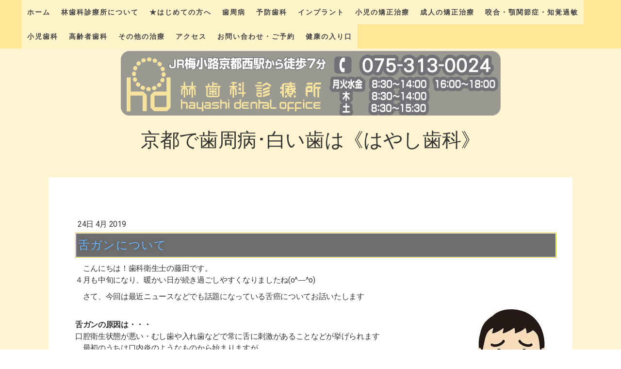

--- FILE ---
content_type: text/html; charset=UTF-8
request_url: https://www.hayashi-shika.org/2019/04/24/%E8%88%8C%E3%82%AC%E3%83%B3%E3%81%AB%E3%81%A4%E3%81%84%E3%81%A6/
body_size: 20765
content:
<!DOCTYPE html>
<html lang="ja-JP"><head>
    <meta charset="utf-8"/>
    <link rel="dns-prefetch preconnect" href="https://u.jimcdn.com/" crossorigin="anonymous"/>
<link rel="dns-prefetch preconnect" href="https://assets.jimstatic.com/" crossorigin="anonymous"/>
<link rel="dns-prefetch preconnect" href="https://image.jimcdn.com" crossorigin="anonymous"/>
<link rel="dns-prefetch preconnect" href="https://fonts.jimstatic.com" crossorigin="anonymous"/>
<meta name="viewport" content="width=device-width, initial-scale=1"/>
<meta http-equiv="X-UA-Compatible" content="IE=edge"/>
<meta name="description" content=""/>
<meta name="robots" content="index, follow, archive"/>
<meta property="st:section" content=""/>
<meta name="generator" content="Jimdo Creator"/>
<meta name="twitter:title" content="舌ガンについて"/>
<meta name="twitter:description" content="こんにちは！歯科衛生士の藤田です。 ４月も中旬になり、暖かい日が続き過ごしやすくなりましたね(o^―^o)"/>
<meta name="twitter:card" content="summary_large_image"/>
<meta property="og:url" content="http://www.hayashi-shika.org/2019/04/24/%E8%88%8C%E3%82%AC%E3%83%B3%E3%81%AB%E3%81%A4%E3%81%84%E3%81%A6/"/>
<meta property="og:title" content="舌ガンについて"/>
<meta property="og:description" content="こんにちは！歯科衛生士の藤田です。 ４月も中旬になり、暖かい日が続き過ごしやすくなりましたね(o^―^o)"/>
<meta property="og:type" content="article"/>
<meta property="og:locale" content="ja_JP"/>
<meta property="og:site_name" content="京都で歯周病・白い歯なら林歯科"/>
<meta name="twitter:image" content="https://image.jimcdn.com/app/cms/image/transf/none/path/scd7a84c5578b03e0/image/idb69577caa3e5c2d/version/1555637547/image.jpg"/>
<meta property="og:image" content="https://image.jimcdn.com/app/cms/image/transf/none/path/scd7a84c5578b03e0/image/idb69577caa3e5c2d/version/1555637547/image.jpg"/>
<meta property="og:image:width" content="203"/>
<meta property="og:image:height" content="249"/>
<meta property="og:image:secure_url" content="https://image.jimcdn.com/app/cms/image/transf/none/path/scd7a84c5578b03e0/image/idb69577caa3e5c2d/version/1555637547/image.jpg"/>
<meta property="article:published_time" content="2019-04-24 10:04:00"/><title>舌ガンについて - 京都で歯周病・白い歯なら林歯科</title>
<link rel="shortcut icon" href="https://u.jimcdn.com/cms/o/scd7a84c5578b03e0/img/favicon.ico?t=1474626010"/>
    <link rel="alternate" type="application/rss+xml" title="ブログ" href="https://www.hayashi-shika.org/rss/blog"/>    
<link rel="canonical" href="https://www.hayashi-shika.org/2019/04/24/舌ガンについて/"/>

        <script src="https://assets.jimstatic.com/ckies.js.7c38a5f4f8d944ade39b.js"></script>

        <script src="https://assets.jimstatic.com/cookieControl.js.b05bf5f4339fa83b8e79.js"></script>
    <script>window.CookieControlSet.setToOff();</script>

    <style>html,body{margin:0}.hidden{display:none}.n{padding:5px}#cc-website-title a {text-decoration: none}.cc-m-image-align-1{text-align:left}.cc-m-image-align-2{text-align:right}.cc-m-image-align-3{text-align:center}</style>

        <link href="https://u.jimcdn.com/cms/o/scd7a84c5578b03e0/layout/dm_471f50543db83ee784f72c190f4cd056/css/layout.css?t=1716850413" rel="stylesheet" type="text/css" id="jimdo_layout_css"/>
<script>     /* <![CDATA[ */     /*!  loadCss [c]2014 @scottjehl, Filament Group, Inc.  Licensed MIT */     window.loadCSS = window.loadCss = function(e,n,t){var r,l=window.document,a=l.createElement("link");if(n)r=n;else{var i=(l.body||l.getElementsByTagName("head")[0]).childNodes;r=i[i.length-1]}var o=l.styleSheets;a.rel="stylesheet",a.href=e,a.media="only x",r.parentNode.insertBefore(a,n?r:r.nextSibling);var d=function(e){for(var n=a.href,t=o.length;t--;)if(o[t].href===n)return e.call(a);setTimeout(function(){d(e)})};return a.onloadcssdefined=d,d(function(){a.media=t||"all"}),a};     window.onloadCSS = function(n,o){n.onload=function(){n.onload=null,o&&o.call(n)},"isApplicationInstalled"in navigator&&"onloadcssdefined"in n&&n.onloadcssdefined(o)}     /* ]]> */ </script>     <script>
// <![CDATA[
onloadCSS(loadCss('https://assets.jimstatic.com/web.css.6fddf67dea5bc0abc1df4597fc8453f8.css') , function() {
    this.id = 'jimdo_web_css';
});
// ]]>
</script>
<link href="https://assets.jimstatic.com/web.css.6fddf67dea5bc0abc1df4597fc8453f8.css" rel="preload" as="style"/>
<noscript>
<link href="https://assets.jimstatic.com/web.css.6fddf67dea5bc0abc1df4597fc8453f8.css" rel="stylesheet"/>
</noscript>
    <script>
    //<![CDATA[
        var jimdoData = {"isTestserver":false,"isLcJimdoCom":false,"isJimdoHelpCenter":false,"isProtectedPage":false,"cstok":"ec08ff92f50cdbce3b939cae3fb7360dcf5f6b85","cacheJsKey":"02cdee597400ae4ce3abc57c75712ea0cc135bce","cacheCssKey":"02cdee597400ae4ce3abc57c75712ea0cc135bce","cdnUrl":"https:\/\/assets.jimstatic.com\/","minUrl":"https:\/\/assets.jimstatic.com\/app\/cdn\/min\/file\/","authUrl":"https:\/\/a.jimdo.com\/","webPath":"https:\/\/www.hayashi-shika.org\/","appUrl":"https:\/\/a.jimdo.com\/","cmsLanguage":"ja_JP","isFreePackage":false,"mobile":false,"isDevkitTemplateUsed":true,"isTemplateResponsive":true,"websiteId":"scd7a84c5578b03e0","pageId":2201987572,"packageId":2,"shop":{"deliveryTimeTexts":{"1":"\u304a\u5c4a\u3051\u65e5\u6570\uff1a1~3\u65e5","2":"\u304a\u5c4a\u3051\u65e5\u6570\uff1a3~5\u65e5","3":"\u304a\u5c4a\u3051\u65e5\u6570\uff1a5~8\u65e5"},"checkoutButtonText":"\u8cfc\u5165","isReady":false,"currencyFormat":{"pattern":"\u00a4#,##0","convertedPattern":"$#,##0","symbols":{"GROUPING_SEPARATOR":",","DECIMAL_SEPARATOR":".","CURRENCY_SYMBOL":"\uffe5"}},"currencyLocale":"ja_JP"},"tr":{"gmap":{"searchNotFound":"\u5165\u529b\u3055\u308c\u305f\u4f4f\u6240\u306f\u5b58\u5728\u3057\u306a\u3044\u304b\u3001\u898b\u3064\u3051\u308b\u3053\u3068\u304c\u3067\u304d\u307e\u305b\u3093\u3067\u3057\u305f\u3002","routeNotFound":"\u30eb\u30fc\u30c8\u304c\u8a08\u7b97\u3067\u304d\u307e\u305b\u3093\u3067\u3057\u305f\u3002\u76ee\u7684\u5730\u304c\u9060\u3059\u304e\u308b\u304b\u660e\u78ba\u3067\u306f\u306a\u3044\u53ef\u80fd\u6027\u304c\u3042\u308a\u307e\u3059\u3002"},"shop":{"checkoutSubmit":{"next":"\u6b21\u3078","wait":"\u304a\u5f85\u3061\u304f\u3060\u3055\u3044"},"paypalError":"\u30a8\u30e9\u30fc\u304c\u767a\u751f\u3057\u307e\u3057\u305f\u3002\u518d\u5ea6\u304a\u8a66\u3057\u304f\u3060\u3055\u3044\u3002","cartBar":"\u30b7\u30e7\u30c3\u30d4\u30f3\u30b0\u30ab\u30fc\u30c8\u3092\u78ba\u8a8d","maintenance":"\u7533\u3057\u8a33\u3054\u3056\u3044\u307e\u305b\u3093\u3001\u30e1\u30f3\u30c6\u30ca\u30f3\u30b9\u4e2d\u306e\u305f\u3081\u4e00\u6642\u7684\u306b\u30b7\u30e7\u30c3\u30d7\u304c\u5229\u7528\u3067\u304d\u307e\u305b\u3093\u3002\u3054\u8ff7\u60d1\u3092\u304a\u304b\u3051\u3057\u7533\u3057\u8a33\u3054\u3056\u3044\u307e\u305b\u3093\u304c\u3001\u304a\u6642\u9593\u3092\u3042\u3051\u3066\u518d\u5ea6\u304a\u8a66\u3057\u304f\u3060\u3055\u3044\u3002","addToCartOverlay":{"productInsertedText":"\u30ab\u30fc\u30c8\u306b\u5546\u54c1\u304c\u8ffd\u52a0\u3055\u308c\u307e\u3057\u305f","continueShoppingText":"\u8cb7\u3044\u7269\u3092\u7d9a\u3051\u308b","reloadPageText":"\u66f4\u65b0"},"notReadyText":"\u3053\u3061\u3089\u306e\u30b7\u30e7\u30c3\u30d7\u306f\u73fe\u5728\u6e96\u5099\u4e2d\u306e\u305f\u3081\u3054\u5229\u7528\u3044\u305f\u3060\u3051\u307e\u305b\u3093\u3002\u30b7\u30e7\u30c3\u30d7\u30aa\u30fc\u30ca\u30fc\u306f\u4ee5\u4e0b\u3092\u3054\u78ba\u8a8d\u304f\u3060\u3055\u3044\u3002https:\/\/help.jimdo.com\/hc\/ja\/articles\/115005521583","numLeftText":"\u73fe\u5728\u3053\u306e\u5546\u54c1\u306f {:num} \u307e\u3067\u8cfc\u5165\u3067\u304d\u307e\u3059\u3002","oneLeftText":"\u3053\u306e\u5546\u54c1\u306e\u5728\u5eab\u306f\u6b8b\u308a1\u70b9\u3067\u3059"},"common":{"timeout":"\u30a8\u30e9\u30fc\u304c\u767a\u751f\u3044\u305f\u3057\u307e\u3057\u305f\u3002\u5f8c\u307b\u3069\u518d\u5b9f\u884c\u3057\u3066\u304f\u3060\u3055\u3044\u3002"},"form":{"badRequest":"\u30a8\u30e9\u30fc\u304c\u767a\u751f\u3057\u307e\u3057\u305f\u3002\u5f8c\u307b\u3069\u6539\u3081\u3066\u304a\u8a66\u3057\u304f\u3060\u3055\u3044\u3002"}},"jQuery":"jimdoGen002","isJimdoMobileApp":false,"bgConfig":{"id":81206272,"type":"color","color":"rgb(254, 244, 209)"},"bgFullscreen":null,"responsiveBreakpointLandscape":767,"responsiveBreakpointPortrait":480,"copyableHeadlineLinks":false,"tocGeneration":false,"googlemapsConsoleKey":false,"loggingForAnalytics":false,"loggingForPredefinedPages":false,"isFacebookPixelIdEnabled":true,"userAccountId":"7c4de2c4-cfad-4b19-ab7a-1381e8f8842c"};
    // ]]>
</script>

     <script> (function(window) { 'use strict'; var regBuff = window.__regModuleBuffer = []; var regModuleBuffer = function() { var args = [].slice.call(arguments); regBuff.push(args); }; if (!window.regModule) { window.regModule = regModuleBuffer; } })(window); </script>
    <script src="https://assets.jimstatic.com/web.js.24f3cfbc36a645673411.js" async="true"></script>
    <script src="https://assets.jimstatic.com/at.js.62588d64be2115a866ce.js"></script>

<style type="text/css">

/*<![CDATA[*/

 

embed,
iframe,
object{
        max-width: 100%;
}

    
h1 {background-color:rgb(111, 111, 111);
padding-left:20px;
 padding: 10px 15px;margin-bottom: 10px; border: 1px solid #e5c33a; letter-spacing: 0.05em; box-shadow: #ffffff 0px 0px 0px 1px inset; text-shadow: rgb(68, 68, 68) 0px 0px 10px; background: }   

h2 {background-color:rgb(255, 243, 202);
padding: 6px 15px;line-height: 22.4px；
 margin-bottom: 2px;
 border: 1px solid rgb(255, 243, 202);
 box-shadow: #ffffff 1px 0px 0px 0px inset;
 letter-spacing: 0.01em;
 text-shadow: #ffffff 0px 0px 20px; 
            background: } 


 h3 {text-shadow: rgb(251, 208, 0) 0px 0px 50px; 
            background:"}

h4 {background-color:#e5c33a;
padding-left:20px;
 padding: 10px 15px;margin-bottom: 10px; border: 1px solid #e5c33a; letter-spacing: 0.05em; box-shadow: #ffffff 0px 0px 0px 1px inset; text-shadow: #ffffff 0px 0px 10px; background: }  

/*]]>*/
</style>

<meta name="viewport" content="width=device-width, initial-scale=1, minimum-scale=1, maximum-scale=1, user-scalable=no"/>

<script src="https://code.jquery.com/jquery-2.2.4.min.js" integrity="sha384-rY/jv8mMhqDabXSo+UCggqKtdmBfd3qC2/KvyTDNQ6PcUJXaxK1tMepoQda4g5vB" crossorigin="anonymous"></script>

<script type="text/javascript">

//<![CDATA[

jQuery(function() {
    var topBtn = jQuery('#footerFloatingMenu');
    topBtn.hide();
    jQuery(window).scroll(function () {
        if (jQuery(this).scrollTop() > 240) { // 表示位置
            topBtn.fadeIn();
        } else {
            topBtn.fadeOut();
        }
    });
});
//]]>
</script>

<style type="text/css">

/*<![CDATA[*/

 
 

/* ========モバイル用スタイル====== */
@media screen and (max-width: 599.9px)

 {
/*------ フローティングメニュー ------*/

#footerFloatingMenu {
    
    display: block;
    width: 100%;
  
  z-index: 10;
    position: fixed;
    left: 0px;
    bottom: 0px;
    text-align: center;
    padding: 0 auto;
 

    background-color: rgb(72, 148, 148);/*-背景色-*/
    font-size: 3em;
}


 
#footerFloatingMenu a {
    text-decoration: none !important; 
}
a.home,a.tel,a.mail,a.top{
position: relative;
    padding: 5px 10px;
}

a.home:before {
   content:url(https://image.jimcdn.com/app/cms/image/transf/none/path/scd7a84c5578b03e0/image/i5338ed57b06aa943/version/1691682874/image.png);
}

a.home:after {
    content: "はやし歯科";
    font-size: 11px;
    font-weight: 700 !important;
    color: #ffffff;
    position: absolute;
    left: 0;
    right: 0;
    bottom: 0;
    margin: 0 auto;
    padding: 0;
    text-align: center;
}  

 
a.tel:before {
    font-family: FontAwesome;
    content: url(https://image.jimcdn.com/app/cms/image/transf/none/path/scd7a84c5578b03e0/image/icf946e0a2e49957b/version/1691683032/image.png);
}

a.tel:after {
    content: "TEL";
    font-size: 11px;
    font-weight: 700 !important;
    color: #ffffff;
    position: absolute;
    left: 0;
    right: 0;
    bottom: 0;
    margin: 0 auto;
    padding: 0;
    text-align: center;
}

 
a.mail:before {
    content: url(https://image.jimcdn.com/app/cms/image/transf/none/path/scd7a84c5578b03e0/image/i9a634437f9d4895e/version/1691683004/image.png);
    color: #ffffff;/*-フォーム色-*/
}
 

a.mail:after { 
    content: "予約フォーム";
   font-size: 10.3px;
    font-weight: 700 !important;
    color: #ffffff;
    position: absolute;
    left: 0;
    right: 0;
    bottom: 0;
    margin: 0 auto;
    padding: 0;
    text-align: center;

}  

}

 


/* ========PC用スタイル====== */
@media screen and (min-width: 600px)

 {

 

/*------ フローティングメニュー ------*/

#footerFloatingMenu {
    display: block;
    width: 100%;
    height:8vh;
    z-index: 20;
    position: fixed;
    left: 0px;
    bottom: 0px;
    text-align: center;
    padding: 20px;
    background-color: rgb(72, 148, 148);/*-背景色-*/
    font-size: 3em;

}

 

#footerFloatingMenu a {
    text-decoration: none !important; 
}  

a.mail:before {
    content:url(https://image.jimcdn.com/app/cms/image/transf/none/path/scd7a84c5578b03e0/image/i9a634437f9d4895e/version/1691683004/image.png);

     content::#cc-m-imagesubtitle-image-12481720612;
    color: #ffffff;/*-フォーム色-*/

}

 

a.mail:after {
    content: "予約フォーム";
    font-size: 15px;
    font-weight: 700 !important;
    color: #ffffff;
    position: absolute;
    left: 0;
    right: 0;
    bottom: 0;
    margin: 0 auto;
    padding: 0;
    text-align: center;
}  


/*]]>*/

</style>

    <script type="text/javascript">
//<![CDATA[

if(window.CookieControl.isCookieAllowed("fb_analytics")) {
    !function(f,b,e,v,n,t,s){if(f.fbq)return;n=f.fbq=function(){n.callMethod?
    n.callMethod.apply(n,arguments):n.queue.push(arguments)};if(!f._fbq)f._fbq=n;
    n.push=n;n.loaded=!0;n.version='2.0';n.agent='pljimdo';n.queue=[];t=b.createElement(e);t.async=!0;
    t.src=v;s=b.getElementsByTagName(e)[0];s.parentNode.insertBefore(t,s)}(window,
    document,'script','https://connect.facebook.net/en_US/fbevents.js');
    fbq('init', '256094317736519');
    fbq('track', 'PageView');
}

//]]>
</script>
</head>

<body class="body cc-page cc-page-blog j-m-gallery-styles j-m-video-styles j-m-hr-styles j-m-header-styles j-m-text-styles j-m-emotionheader-styles j-m-htmlCode-styles j-m-rss-styles j-m-form-styles-disabled j-m-table-styles j-m-textWithImage-styles j-m-downloadDocument-styles j-m-imageSubtitle-styles j-m-flickr-styles j-m-googlemaps-styles j-m-blogSelection-styles-disabled j-m-comment-styles-disabled j-m-jimdo-styles j-m-profile-styles j-m-guestbook-styles j-m-promotion-styles j-m-twitter-styles j-m-hgrid-styles j-m-shoppingcart-styles j-m-catalog-styles j-m-product-styles-disabled j-m-facebook-styles j-m-sharebuttons-styles j-m-formnew-styles-disabled j-m-callToAction-styles j-m-turbo-styles j-m-spacing-styles j-m-googleplus-styles j-m-dummy-styles j-m-search-styles j-m-booking-styles j-m-socialprofiles-styles j-footer-styles cc-pagemode-default cc-content-parent" id="page-2201987572">

<div id="cc-inner" class="cc-content-parent">

    <input type="checkbox" id="jtpl-mobile-navigation__checkbox" class="jtpl-mobile-navigation__checkbox"/><!-- _main.sass --><div class="jtpl-main cc-content-parent">

      <!-- background-area -->
      <div class="jtpl-background-area" background-area=""></div>
      <!-- END background-area -->

      <!-- _mobile-navigation.sass -->
      <div class="jtpl-mobile-topbar navigation-colors">
        <label for="jtpl-mobile-navigation__checkbox" class="jtpl-mobile-navigation__label">
          <span class="jtpl-mobile-topbar__navicon navigation-colors__menu-icon"></span>
        </label>
      </div>
      <nav class="jtpl-mobile-navigation navigation-colors"><div data-container="navigation"><div class="j-nav-variant-nested"><ul class="cc-nav-level-0 j-nav-level-0"><li id="cc-nav-view-872801872" class="jmd-nav__list-item-0"><a href="/" data-link-title="ホーム">ホーム</a></li><li id="cc-nav-view-2151281272" class="jmd-nav__list-item-0 j-nav-has-children"><a href="/林歯科診療所について/" data-link-title="林歯科診療所について">林歯科診療所について</a><span data-navi-toggle="cc-nav-view-2151281272" class="jmd-nav__toggle-button"></span><ul class="cc-nav-level-1 j-nav-level-1"><li id="cc-nav-view-2151283772" class="jmd-nav__list-item-1"><a href="/林歯科診療所について/院内フォトツアー/" data-link-title="院内フォトツアー">院内フォトツアー</a></li><li id="cc-nav-view-2151283972" class="jmd-nav__list-item-1"><a href="/林歯科診療所について/院長紹介/" data-link-title="院長紹介">院長紹介</a></li><li id="cc-nav-view-2151284272" class="jmd-nav__list-item-1"><a href="/林歯科診療所について/スタッフ紹介/" data-link-title="スタッフ紹介">スタッフ紹介</a></li><li id="cc-nav-view-2151285772" class="jmd-nav__list-item-1"><a href="/林歯科診療所について/リンク集/" data-link-title="リンク集">リンク集</a></li><li id="cc-nav-view-2202702672" class="jmd-nav__list-item-1"><a href="/林歯科診療所について/インターネットに対する考え方/" data-link-title="インターネットに対する考え方">インターネットに対する考え方</a></li><li id="cc-nav-view-2090359572" class="jmd-nav__list-item-1"><a href="/林歯科診療所について/迷惑行為-名誉棄損への対応について/" data-link-title="迷惑行為・名誉棄損への対応について">迷惑行為・名誉棄損への対応について</a></li></ul></li><li id="cc-nav-view-2151293472" class="jmd-nav__list-item-0 j-nav-has-children"><a href="/はじめての方へ/" data-link-title="★はじめての方へ">★はじめての方へ</a><span data-navi-toggle="cc-nav-view-2151293472" class="jmd-nav__toggle-button"></span><ul class="cc-nav-level-1 j-nav-level-1"><li id="cc-nav-view-2151293372" class="jmd-nav__list-item-1"><a href="/はじめての方へ-2/医院理念/" data-link-title="医院理念">医院理念</a></li><li id="cc-nav-view-2151281372" class="jmd-nav__list-item-1"><a href="/はじめての方へ-2/実際の診療の流れ/" data-link-title="実際の診療の流れ">実際の診療の流れ</a></li><li id="cc-nav-view-2248973672" class="jmd-nav__list-item-1"><a href="/はじめての方へ/感染予防/" data-link-title="感染予防">感染予防</a></li><li id="cc-nav-view-2151296972" class="jmd-nav__list-item-1 j-nav-has-children"><a href="/はじめての方へ/当院のこだわり/" data-link-title="当院のこだわり">当院のこだわり</a><span data-navi-toggle="cc-nav-view-2151296972" class="jmd-nav__toggle-button"></span><ul class="cc-nav-level-2 j-nav-level-2"><li id="cc-nav-view-2151297172" class="jmd-nav__list-item-2"><a href="/はじめての方へ-2/当院のこだわり/当医院の研修活動/" data-link-title="当医院の研修活動">当医院の研修活動</a></li><li id="cc-nav-view-2151297272" class="jmd-nav__list-item-2"><a href="/はじめての方へ-2/当院のこだわり/なるべく少ない痛みで/" data-link-title="なるべく少ない痛みで">なるべく少ない痛みで</a></li><li id="cc-nav-view-2151297972" class="jmd-nav__list-item-2"><a href="/はじめての方へ/当院のこだわり/院内技工/" data-link-title="院内技工">院内技工</a></li><li id="cc-nav-view-2215728072" class="jmd-nav__list-item-2"><a href="/はじめての方へ-2/当院のこだわり/保険外診療の説明と料金/" data-link-title="保険外診療の説明と料金">保険外診療の説明と料金</a></li><li id="cc-nav-view-2224518572" class="jmd-nav__list-item-2"><a href="/はじめての方へ-2/当院のこだわり/レントゲン検査/" data-link-title="レントゲン検査">レントゲン検査</a></li></ul></li><li id="cc-nav-view-2151299472" class="jmd-nav__list-item-1"><a href="/はじめての方へ-2/お支払い方法/" data-link-title="お支払い方法">お支払い方法</a></li></ul></li><li id="cc-nav-view-2251657072" class="jmd-nav__list-item-0 j-nav-has-children"><a href="/歯周病/" data-link-title="歯周病">歯周病</a><span data-navi-toggle="cc-nav-view-2251657072" class="jmd-nav__toggle-button"></span><ul class="cc-nav-level-1 j-nav-level-1"><li id="cc-nav-view-2251657172" class="jmd-nav__list-item-1"><a href="/歯周病/歯周病の全身への影響/" data-link-title="歯周病の全身への影響">歯周病の全身への影響</a></li><li id="cc-nav-view-2151332472" class="jmd-nav__list-item-1"><a href="/治療について/歯周病/歯周病とは/" data-link-title="歯周病とは">歯周病とは</a></li><li id="cc-nav-view-2212104372" class="jmd-nav__list-item-1"><a href="/治療について/歯周病/もう一つの歯周病ー咬合性外傷ー/" data-link-title="もう一つの歯周病ー咬合性外傷ー">もう一つの歯周病ー咬合性外傷ー</a></li><li id="cc-nav-view-2151333472" class="jmd-nav__list-item-1"><a href="/治療について/歯周病/歯周病治療/" data-link-title="歯周病治療">歯周病治療</a></li><li id="cc-nav-view-2151333772" class="jmd-nav__list-item-1"><a href="/治療について/歯周病/歯周内科/" data-link-title="歯周内科">歯周内科</a></li></ul></li><li id="cc-nav-view-2151328172" class="jmd-nav__list-item-0 j-nav-has-children"><a href="/予防歯科/" data-link-title="予防歯科">予防歯科</a><span data-navi-toggle="cc-nav-view-2151328172" class="jmd-nav__toggle-button"></span><ul class="cc-nav-level-1 j-nav-level-1"><li id="cc-nav-view-2151329472" class="jmd-nav__list-item-1"><a href="/治療について/予防歯科/予防歯科１-歯が悪くなる原因/" data-link-title="予防歯科１　歯が悪くなる原因">予防歯科１　歯が悪くなる原因</a></li><li id="cc-nav-view-2151329672" class="jmd-nav__list-item-1"><a href="/治療について/予防歯科/予防歯科２-歯みがき-ブラッシング/" data-link-title="予防歯科２　歯みがき・ブラッシング">予防歯科２　歯みがき・ブラッシング</a></li><li id="cc-nav-view-2151329872" class="jmd-nav__list-item-1"><a href="/治療について/予防歯科/予防歯科３-定期的クリーニング/" data-link-title="予防歯科３　定期的クリーニング">予防歯科３　定期的クリーニング</a></li><li id="cc-nav-view-2151329972" class="jmd-nav__list-item-1"><a href="/治療について/予防歯科/予防歯科４-一般的な虫歯予防/" data-link-title="予防歯科４　一般的な虫歯予防">予防歯科４　一般的な虫歯予防</a></li><li id="cc-nav-view-2151330772" class="jmd-nav__list-item-1"><a href="/治療について/予防歯科/予防歯科５-キシリトールの利用法/" data-link-title="予防歯科５　キシリトールの利用法">予防歯科５　キシリトールの利用法</a></li><li id="cc-nav-view-2151331672" class="jmd-nav__list-item-1"><a href="/治療について/予防歯科/予防歯科６-最先端の虫歯予防/" data-link-title="予防歯科６　最先端の虫歯予防">予防歯科６　最先端の虫歯予防</a></li></ul></li><li id="cc-nav-view-2151334372" class="jmd-nav__list-item-0 j-nav-has-children"><a href="/治療について/インプラント/" data-link-title="インプラント">インプラント</a><span data-navi-toggle="cc-nav-view-2151334372" class="jmd-nav__toggle-button"></span><ul class="cc-nav-level-1 j-nav-level-1"><li id="cc-nav-view-2151334472" class="jmd-nav__list-item-1"><a href="/治療について/インプラント/インプラント治療の流れ/" data-link-title="インプラント治療の流れ">インプラント治療の流れ</a></li><li id="cc-nav-view-2151334572" class="jmd-nav__list-item-1"><a href="/治療について/インプラント/インプラント治療の応用例/" data-link-title="インプラント治療の応用例">インプラント治療の応用例</a></li><li id="cc-nav-view-2151334672" class="jmd-nav__list-item-1"><a href="/治療について/インプラント/インプラント４つの安心/" data-link-title="インプラント４つの安心">インプラント４つの安心</a></li><li id="cc-nav-view-2151334872" class="jmd-nav__list-item-1"><a href="/治療について/インプラント/骨が少なくてもインプラント/" data-link-title="骨が少なくてもインプラント">骨が少なくてもインプラント</a></li><li id="cc-nav-view-2229827072" class="jmd-nav__list-item-1"><a href="/治療について/インプラント/インプラントと咬合安定/" data-link-title="インプラントと咬合安定">インプラントと咬合安定</a></li></ul></li><li id="cc-nav-view-2151337872" class="jmd-nav__list-item-0 j-nav-has-children"><a href="/治療について/小児の矯正治療/" data-link-title="小児の矯正治療">小児の矯正治療</a><span data-navi-toggle="cc-nav-view-2151337872" class="jmd-nav__toggle-button"></span><ul class="cc-nav-level-1 j-nav-level-1"><li id="cc-nav-view-2250463272" class="jmd-nav__list-item-1"><a href="/治療について/小児の矯正治療/小児矯正治療を始める前に/" data-link-title="小児矯正治療を始める前に">小児矯正治療を始める前に</a></li><li id="cc-nav-view-2217159072" class="jmd-nav__list-item-1"><a href="/治療について/小児の矯正治療/小児の矯正の概略/" data-link-title="小児の矯正の概略">小児の矯正の概略</a></li><li id="cc-nav-view-2216877072" class="jmd-nav__list-item-1"><a href="/治療について/小児の矯正治療/子どもの歯並びー叢生ー/" data-link-title="子どもの歯並びー叢生ー">子どもの歯並びー叢生ー</a></li><li id="cc-nav-view-2216989772" class="jmd-nav__list-item-1"><a href="/治療について/小児の矯正治療/子どもの歯並びー上顎前突ー/" data-link-title="子どもの歯並びー上顎前突ー">子どもの歯並びー上顎前突ー</a></li><li id="cc-nav-view-2216989872" class="jmd-nav__list-item-1"><a href="/治療について/小児の矯正治療/子どもの歯並びー反対咬合ー/" data-link-title="子どもの歯並びー反対咬合ー">子どもの歯並びー反対咬合ー</a></li><li id="cc-nav-view-2216989972" class="jmd-nav__list-item-1"><a href="/治療について/小児の矯正治療/子どもの歯並びー開咬ー/" data-link-title="子どもの歯並びー開咬ー">子どもの歯並びー開咬ー</a></li><li id="cc-nav-view-2216990072" class="jmd-nav__list-item-1"><a href="/治療について/小児の矯正治療/子どもの歯並びー顎偏位ー/" data-link-title="子どもの歯並びー顎偏位ー">子どもの歯並びー顎偏位ー</a></li><li id="cc-nav-view-2151338072" class="jmd-nav__list-item-1"><a href="/治療について/矯正歯科/床矯正/" data-link-title="子どもの矯正ー床矯正ー">子どもの矯正ー床矯正ー</a></li><li id="cc-nav-view-2151338172" class="jmd-nav__list-item-1"><a href="/治療について/矯正歯科/バイオブロック矯正/" data-link-title="子どもの矯正ーバイオブロックー">子どもの矯正ーバイオブロックー</a></li><li id="cc-nav-view-2151381172" class="jmd-nav__list-item-1"><a href="/治療について/小児の矯正治療/子どもの矯正ーrampaー/" data-link-title="子どもの矯正ーRAMPAー">子どもの矯正ーRAMPAー</a></li></ul></li><li id="cc-nav-view-2217158972" class="jmd-nav__list-item-0 j-nav-has-children"><a href="/成人の矯正治療/" data-link-title="成人の矯正治療">成人の矯正治療</a><span data-navi-toggle="cc-nav-view-2217158972" class="jmd-nav__toggle-button"></span><ul class="cc-nav-level-1 j-nav-level-1"><li id="cc-nav-view-2250409072" class="jmd-nav__list-item-1"><a href="/成人の矯正治療/成人矯正治療を始める前に/" data-link-title="成人矯正治療を始める前に">成人矯正治療を始める前に</a></li><li id="cc-nav-view-2151338372" class="jmd-nav__list-item-1"><a href="/治療について/矯正歯科/成人矯正治療システム/" data-link-title="成人矯正治療システム">成人矯正治療システム</a></li><li id="cc-nav-view-2151381272" class="jmd-nav__list-item-1"><a href="/治療について/矯正歯科/成人矯正-マルチブラケット/" data-link-title="成人矯正・マルチブラケット">成人矯正・マルチブラケット</a></li><li id="cc-nav-view-2251733672" class="jmd-nav__list-item-1"><a href="/成人の矯正治療/矯正で抜歯-非抜歯/" data-link-title="矯正で抜歯？非抜歯？">矯正で抜歯？非抜歯？</a></li><li id="cc-nav-view-2224506272" class="jmd-nav__list-item-1"><a href="/治療について/成人の矯正治療/歯を有効活用する矯正/" data-link-title="歯を有効活用する矯正">歯を有効活用する矯正</a></li><li id="cc-nav-view-2151381672" class="jmd-nav__list-item-1"><a href="/治療について/矯正歯科/プチ矯正/" data-link-title="プチ矯正">プチ矯正</a></li></ul></li><li id="cc-nav-view-2151382772" class="jmd-nav__list-item-0 j-nav-has-children"><a href="/咬合-顎関節症-知覚過敏/" data-link-title="咬合・顎関節症・知覚過敏">咬合・顎関節症・知覚過敏</a><span data-navi-toggle="cc-nav-view-2151382772" class="jmd-nav__toggle-button"></span><ul class="cc-nav-level-1 j-nav-level-1"><li id="cc-nav-view-2151382872" class="jmd-nav__list-item-1"><a href="/咬合-顎関節症-知覚過敏/咬み合わせが招くトラブル/" data-link-title="咬み合わせが招くトラブル">咬み合わせが招くトラブル</a></li><li id="cc-nav-view-2151383272" class="jmd-nav__list-item-1"><a href="/治療について/咬合-顎関節症-知覚過敏/歯ぎしり-食いしばり/" data-link-title="歯ぎしり・食いしばり">歯ぎしり・食いしばり</a></li><li id="cc-nav-view-2148774772" class="jmd-nav__list-item-1"><a href="/治療について/咬合-顎関節症-知覚過敏/咬み合わせと姿勢-フットケア/" data-link-title="咬み合わせと姿勢・フットケア">咬み合わせと姿勢・フットケア</a></li><li id="cc-nav-view-2151383372" class="jmd-nav__list-item-1"><a href="/治療について/咬合-顎関節症-知覚過敏/知覚過敏治療/" data-link-title="知覚過敏治療">知覚過敏治療</a></li><li id="cc-nav-view-2180205572" class="jmd-nav__list-item-1"><a href="/治療について/咬合-顎関節症-知覚過敏/スポーツ歯科/" data-link-title="スポーツ歯科">スポーツ歯科</a></li><li id="cc-nav-view-2199577672" class="jmd-nav__list-item-1"><a href="/治療について/咬合-顎関節症-知覚過敏/顎関節症とは/" data-link-title="顎関節症とは">顎関節症とは</a></li><li id="cc-nav-view-2210306972" class="jmd-nav__list-item-1"><a href="/治療について/咬合-顎関節症-知覚過敏/顎関節症治療の弊害/" data-link-title="顎関節症治療の弊害">顎関節症治療の弊害</a></li><li id="cc-nav-view-2210408872" class="jmd-nav__list-item-1"><a href="/治療について/咬合-顎関節症-知覚過敏/顎関節症の治療/" data-link-title="顎関節症の治療">顎関節症の治療</a></li><li id="cc-nav-view-2210518472" class="jmd-nav__list-item-1"><a href="/治療について/咬合-顎関節症-知覚過敏/顎関節症マウスピース/" data-link-title="顎関節症マウスピース">顎関節症マウスピース</a></li></ul></li><li id="cc-nav-view-2151383972" class="jmd-nav__list-item-0 j-nav-has-children"><a href="/小児歯科/" data-link-title="小児歯科">小児歯科</a><span data-navi-toggle="cc-nav-view-2151383972" class="jmd-nav__toggle-button"></span><ul class="cc-nav-level-1 j-nav-level-1"><li id="cc-nav-view-2151384072" class="jmd-nav__list-item-1"><a href="/治療について/小児歯科/小児歯科を受診される前に/" data-link-title="小児歯科を受診される前に">小児歯科を受診される前に</a></li><li id="cc-nav-view-2217444072" class="jmd-nav__list-item-1"><a href="/治療について/小児歯科/子供の歯の特徴/" data-link-title="子供の歯の特徴">子供の歯の特徴</a></li><li id="cc-nav-view-2151384872" class="jmd-nav__list-item-1"><a href="/治療について/小児歯科/小児の虫歯予防/" data-link-title="小児の虫歯予防">小児の虫歯予防</a></li><li id="cc-nav-view-2216526072" class="jmd-nav__list-item-1"><a href="/治療について/小児歯科/小児の口腔機能発達不全症/" data-link-title="小児の口腔機能発達不全症">小児の口腔機能発達不全症</a></li><li id="cc-nav-view-2228515872" class="jmd-nav__list-item-1"><a href="/治療について/小児歯科/日本人に適した食育/" data-link-title="日本人に適した食育">日本人に適した食育</a></li><li id="cc-nav-view-2229729672" class="jmd-nav__list-item-1"><a href="/治療について/小児歯科/顎顔面口腔の発育と食育/" data-link-title="顎顔面口腔の発育と食育">顎顔面口腔の発育と食育</a></li><li id="cc-nav-view-2110079572" class="jmd-nav__list-item-1"><a href="/治療について/小児歯科/マタニティー歯科/" data-link-title="マタニティー歯科">マタニティー歯科</a></li></ul></li><li id="cc-nav-view-2151385072" class="jmd-nav__list-item-0 j-nav-has-children"><a href="/高齢者歯科/" data-link-title="高齢者歯科">高齢者歯科</a><span data-navi-toggle="cc-nav-view-2151385072" class="jmd-nav__toggle-button"></span><ul class="cc-nav-level-1 j-nav-level-1"><li id="cc-nav-view-2151385172" class="jmd-nav__list-item-1"><a href="/治療について/高齢者-口腔ケア/急変時の対応/" data-link-title="急変時の対応">急変時の対応</a></li><li id="cc-nav-view-2151385372" class="jmd-nav__list-item-1"><a href="/治療について/高齢者-口腔ケア/訪問歯科診療/" data-link-title="訪問歯科診療">訪問歯科診療</a></li><li id="cc-nav-view-2195669172" class="jmd-nav__list-item-1"><a href="/治療について/高齢者-口腔ケア/オーラルフレイル-口腔機能低下症/" data-link-title="オーラルフレイル・口腔機能低下症">オーラルフレイル・口腔機能低下症</a></li><li id="cc-nav-view-2151385572" class="jmd-nav__list-item-1"><a href="/治療について/高齢者-口腔ケア/嚥下-えんげ-障害/" data-link-title="嚥下（えんげ）障害">嚥下（えんげ）障害</a></li><li id="cc-nav-view-2151385672" class="jmd-nav__list-item-1"><a href="/高齢者歯科/周術期口腔機能管理/" data-link-title="周術期口腔機能管理">周術期口腔機能管理</a></li><li id="cc-nav-view-2217197972" class="jmd-nav__list-item-1"><a href="/治療について/高齢者-口腔ケア/介護施設向け口腔衛生管理-摂食支援サポート/" data-link-title="介護施設向け口腔衛生管理・摂食支援サポート">介護施設向け口腔衛生管理・摂食支援サポート</a></li></ul></li><li id="cc-nav-view-2151281572" class="jmd-nav__list-item-0 j-nav-has-children"><a href="/その他の治療/" data-link-title="その他の治療">その他の治療</a><span data-navi-toggle="cc-nav-view-2151281572" class="jmd-nav__toggle-button"></span><ul class="cc-nav-level-1 j-nav-level-1"><li id="cc-nav-view-2151336672" class="jmd-nav__list-item-1 j-nav-has-children"><a href="/その他の治療/審美歯科/" data-link-title="審美歯科">審美歯科</a><span data-navi-toggle="cc-nav-view-2151336672" class="jmd-nav__toggle-button"></span><ul class="cc-nav-level-2 j-nav-level-2"><li id="cc-nav-view-2151337272" class="jmd-nav__list-item-2"><a href="/治療について/審美歯科/セラミック治療/" data-link-title="セラミック治療">セラミック治療</a></li><li id="cc-nav-view-2151337372" class="jmd-nav__list-item-2"><a href="/治療について/審美歯科/ホワイトニング/" data-link-title="ホワイトニング">ホワイトニング</a></li><li id="cc-nav-view-2151337572" class="jmd-nav__list-item-2"><a href="/その他の治療/審美歯科/ヤニ取り/" data-link-title="ヤニ取り">ヤニ取り</a></li><li id="cc-nav-view-2151337672" class="jmd-nav__list-item-2"><a href="/治療について/審美歯科/歯肉漂泊-ガムブリーチ/" data-link-title="歯肉漂泊（ガムブリーチ）">歯肉漂泊（ガムブリーチ）</a></li></ul></li><li id="cc-nav-view-2151382072" class="jmd-nav__list-item-1 j-nav-has-children"><a href="/その他の治療/虫歯治療/" data-link-title="虫歯治療">虫歯治療</a><span data-navi-toggle="cc-nav-view-2151382072" class="jmd-nav__toggle-button"></span><ul class="cc-nav-level-2 j-nav-level-2"><li id="cc-nav-view-2151382372" class="jmd-nav__list-item-2"><a href="/治療について/虫歯治療/マイクロスコープ根管治療/" data-link-title="マイクロスコープ根管治療">マイクロスコープ根管治療</a></li><li id="cc-nav-view-2151382172" class="jmd-nav__list-item-2"><a href="/治療について/虫歯治療/虫歯の進行と治療法/" data-link-title="虫歯の進行と治療法">虫歯の進行と治療法</a></li><li id="cc-nav-view-2151382272" class="jmd-nav__list-item-2"><a href="/治療について/虫歯治療/ダイレクトボンド/" data-link-title="ダイレクトボンド">ダイレクトボンド</a></li><li id="cc-nav-view-2151382472" class="jmd-nav__list-item-2"><a href="/治療について/虫歯治療/ヒールオゾン-ドッグベストセメント/" data-link-title="ヒールオゾン・ドッグベストセメント">ヒールオゾン・ドッグベストセメント</a></li><li id="cc-nav-view-2151382672" class="jmd-nav__list-item-2"><a href="/治療について/虫歯治療/最新の接着技術/" data-link-title="最新の接着技術">最新の接着技術</a></li></ul></li><li id="cc-nav-view-2207874972" class="jmd-nav__list-item-1"><a href="/治療について/いびき-睡眠時無呼吸症候群-1/" data-link-title="いびき・睡眠時無呼吸症候群">いびき・睡眠時無呼吸症候群</a></li><li id="cc-nav-view-2151383472" class="jmd-nav__list-item-1 j-nav-has-children"><a href="/その他の治療/入れ歯-ブリッジ/" data-link-title="入れ歯・ブリッジ">入れ歯・ブリッジ</a><span data-navi-toggle="cc-nav-view-2151383472" class="jmd-nav__toggle-button"></span><ul class="cc-nav-level-2 j-nav-level-2"><li id="cc-nav-view-2151383572" class="jmd-nav__list-item-2"><a href="/治療について/入れ歯-ブリッジ/ブリッジ-入れ歯-インプラントの比較/" data-link-title="ブリッジ・入れ歯・インプラントの比較">ブリッジ・入れ歯・インプラントの比較</a></li><li id="cc-nav-view-2207856472" class="jmd-nav__list-item-2"><a href="/その他の治療/入れ歯-ブリッジ/日本人専用入れ歯/" data-link-title="日本人専用入れ歯">日本人専用入れ歯</a></li><li id="cc-nav-view-2151383772" class="jmd-nav__list-item-2"><a href="/治療について/入れ歯-ブリッジ/目立たない入れ歯/" data-link-title="目立たない入れ歯">目立たない入れ歯</a></li><li id="cc-nav-view-2151383872" class="jmd-nav__list-item-2"><a href="/その他の治療/入れ歯-ブリッジ/接着性ブリッジ/" data-link-title="接着性ブリッジ">接着性ブリッジ</a></li><li id="cc-nav-view-2101917872" class="jmd-nav__list-item-2"><a href="/治療について/入れ歯-ブリッジ/手軽な仮歯-ウェルデンツ/" data-link-title="手軽な仮歯、ウェルデンツ">手軽な仮歯、ウェルデンツ</a></li></ul></li><li id="cc-nav-view-2151385872" class="jmd-nav__list-item-1 j-nav-has-children"><a href="/その他の治療/口腔外科/" data-link-title="口腔外科">口腔外科</a><span data-navi-toggle="cc-nav-view-2151385872" class="jmd-nav__toggle-button"></span><ul class="cc-nav-level-2 j-nav-level-2"><li id="cc-nav-view-2151385972" class="jmd-nav__list-item-2"><a href="/治療について/口腔外科/親知らず/" data-link-title="親知らず">親知らず</a></li><li id="cc-nav-view-2151386072" class="jmd-nav__list-item-2"><a href="/治療について/口腔外科/外科的根管治療/" data-link-title="外科的根管治療">外科的根管治療</a></li><li id="cc-nav-view-2151386272" class="jmd-nav__list-item-2"><a href="/治療について/口腔外科/自家歯牙移植/" data-link-title="自家歯牙移植">自家歯牙移植</a></li><li id="cc-nav-view-2151386472" class="jmd-nav__list-item-2"><a href="/治療について/口腔外科/レーザー治療/" data-link-title="レーザー治療">レーザー治療</a></li></ul></li><li id="cc-nav-view-2151401872" class="jmd-nav__list-item-1"><a href="/治療について/保障制度/" data-link-title="保障制度">保障制度</a></li><li id="cc-nav-view-2151281872" class="jmd-nav__list-item-1"><a href="/その他の治療/料金表/" data-link-title="料金表">料金表</a></li></ul></li><li id="cc-nav-view-2151281672" class="jmd-nav__list-item-0"><a href="/アクセス-1/" data-link-title="アクセス">アクセス</a></li><li id="cc-nav-view-2225210072" class="jmd-nav__list-item-0 j-nav-has-children"><a href="/お問い合わせ-ご予約/" data-link-title="お問い合わせ・ご予約">お問い合わせ・ご予約</a><span data-navi-toggle="cc-nav-view-2225210072" class="jmd-nav__toggle-button"></span><ul class="cc-nav-level-1 j-nav-level-1"><li id="cc-nav-view-2225210272" class="jmd-nav__list-item-1"><a href="/お問い合わせ-ご予約/お問い合わせフォーム/" data-link-title="お問い合わせフォーム">お問い合わせフォーム</a></li><li id="cc-nav-view-2225210172" class="jmd-nav__list-item-1"><a href="/お問い合わせ-ご予約/予約フォーム/" data-link-title="予約フォーム">予約フォーム</a></li><li id="cc-nav-view-2225210372" class="jmd-nav__list-item-1"><a href="/お問い合わせ-ご予約/訪問診療申込-家族様用/" data-link-title="訪問診療申込（家族様用）">訪問診療申込（家族様用）</a></li><li id="cc-nav-view-2225220972" class="jmd-nav__list-item-1"><a href="/お問い合わせ-ご予約/訪問診療申込-専門職用/" data-link-title="訪問診療申込（専門職用）">訪問診療申込（専門職用）</a></li><li id="cc-nav-view-2151559172" class="jmd-nav__list-item-1"><a href="/お問い合わせ-ご予約/よくある質問q-a/" data-link-title="よくある質問Q＆A">よくある質問Q＆A</a></li></ul></li><li id="cc-nav-view-2151281972" class="jmd-nav__list-item-0"><a href="http://hayashi-shika.kenkounoiriguchi.com/" data-link-title="健康の入り口" target="_blank" rel="nofollow">健康の入り口</a></li></ul></div></div>
      </nav><!-- END _mobile-navigation.sass --><!-- _navigation.sass --><nav class="jtpl-navigation"><div class="jtpl-navigation__inner navigation-colors navigation-alignment" data-dropdown="true">
          <div data-container="navigation"><div class="j-nav-variant-nested"><ul class="cc-nav-level-0 j-nav-level-0"><li id="cc-nav-view-872801872" class="jmd-nav__list-item-0"><a href="/" data-link-title="ホーム">ホーム</a></li><li id="cc-nav-view-2151281272" class="jmd-nav__list-item-0 j-nav-has-children"><a href="/林歯科診療所について/" data-link-title="林歯科診療所について">林歯科診療所について</a><span data-navi-toggle="cc-nav-view-2151281272" class="jmd-nav__toggle-button"></span><ul class="cc-nav-level-1 j-nav-level-1"><li id="cc-nav-view-2151283772" class="jmd-nav__list-item-1"><a href="/林歯科診療所について/院内フォトツアー/" data-link-title="院内フォトツアー">院内フォトツアー</a></li><li id="cc-nav-view-2151283972" class="jmd-nav__list-item-1"><a href="/林歯科診療所について/院長紹介/" data-link-title="院長紹介">院長紹介</a></li><li id="cc-nav-view-2151284272" class="jmd-nav__list-item-1"><a href="/林歯科診療所について/スタッフ紹介/" data-link-title="スタッフ紹介">スタッフ紹介</a></li><li id="cc-nav-view-2151285772" class="jmd-nav__list-item-1"><a href="/林歯科診療所について/リンク集/" data-link-title="リンク集">リンク集</a></li><li id="cc-nav-view-2202702672" class="jmd-nav__list-item-1"><a href="/林歯科診療所について/インターネットに対する考え方/" data-link-title="インターネットに対する考え方">インターネットに対する考え方</a></li><li id="cc-nav-view-2090359572" class="jmd-nav__list-item-1"><a href="/林歯科診療所について/迷惑行為-名誉棄損への対応について/" data-link-title="迷惑行為・名誉棄損への対応について">迷惑行為・名誉棄損への対応について</a></li></ul></li><li id="cc-nav-view-2151293472" class="jmd-nav__list-item-0 j-nav-has-children"><a href="/はじめての方へ/" data-link-title="★はじめての方へ">★はじめての方へ</a><span data-navi-toggle="cc-nav-view-2151293472" class="jmd-nav__toggle-button"></span><ul class="cc-nav-level-1 j-nav-level-1"><li id="cc-nav-view-2151293372" class="jmd-nav__list-item-1"><a href="/はじめての方へ-2/医院理念/" data-link-title="医院理念">医院理念</a></li><li id="cc-nav-view-2151281372" class="jmd-nav__list-item-1"><a href="/はじめての方へ-2/実際の診療の流れ/" data-link-title="実際の診療の流れ">実際の診療の流れ</a></li><li id="cc-nav-view-2248973672" class="jmd-nav__list-item-1"><a href="/はじめての方へ/感染予防/" data-link-title="感染予防">感染予防</a></li><li id="cc-nav-view-2151296972" class="jmd-nav__list-item-1 j-nav-has-children"><a href="/はじめての方へ/当院のこだわり/" data-link-title="当院のこだわり">当院のこだわり</a><span data-navi-toggle="cc-nav-view-2151296972" class="jmd-nav__toggle-button"></span><ul class="cc-nav-level-2 j-nav-level-2"><li id="cc-nav-view-2151297172" class="jmd-nav__list-item-2"><a href="/はじめての方へ-2/当院のこだわり/当医院の研修活動/" data-link-title="当医院の研修活動">当医院の研修活動</a></li><li id="cc-nav-view-2151297272" class="jmd-nav__list-item-2"><a href="/はじめての方へ-2/当院のこだわり/なるべく少ない痛みで/" data-link-title="なるべく少ない痛みで">なるべく少ない痛みで</a></li><li id="cc-nav-view-2151297972" class="jmd-nav__list-item-2"><a href="/はじめての方へ/当院のこだわり/院内技工/" data-link-title="院内技工">院内技工</a></li><li id="cc-nav-view-2215728072" class="jmd-nav__list-item-2"><a href="/はじめての方へ-2/当院のこだわり/保険外診療の説明と料金/" data-link-title="保険外診療の説明と料金">保険外診療の説明と料金</a></li><li id="cc-nav-view-2224518572" class="jmd-nav__list-item-2"><a href="/はじめての方へ-2/当院のこだわり/レントゲン検査/" data-link-title="レントゲン検査">レントゲン検査</a></li></ul></li><li id="cc-nav-view-2151299472" class="jmd-nav__list-item-1"><a href="/はじめての方へ-2/お支払い方法/" data-link-title="お支払い方法">お支払い方法</a></li></ul></li><li id="cc-nav-view-2251657072" class="jmd-nav__list-item-0 j-nav-has-children"><a href="/歯周病/" data-link-title="歯周病">歯周病</a><span data-navi-toggle="cc-nav-view-2251657072" class="jmd-nav__toggle-button"></span><ul class="cc-nav-level-1 j-nav-level-1"><li id="cc-nav-view-2251657172" class="jmd-nav__list-item-1"><a href="/歯周病/歯周病の全身への影響/" data-link-title="歯周病の全身への影響">歯周病の全身への影響</a></li><li id="cc-nav-view-2151332472" class="jmd-nav__list-item-1"><a href="/治療について/歯周病/歯周病とは/" data-link-title="歯周病とは">歯周病とは</a></li><li id="cc-nav-view-2212104372" class="jmd-nav__list-item-1"><a href="/治療について/歯周病/もう一つの歯周病ー咬合性外傷ー/" data-link-title="もう一つの歯周病ー咬合性外傷ー">もう一つの歯周病ー咬合性外傷ー</a></li><li id="cc-nav-view-2151333472" class="jmd-nav__list-item-1"><a href="/治療について/歯周病/歯周病治療/" data-link-title="歯周病治療">歯周病治療</a></li><li id="cc-nav-view-2151333772" class="jmd-nav__list-item-1"><a href="/治療について/歯周病/歯周内科/" data-link-title="歯周内科">歯周内科</a></li></ul></li><li id="cc-nav-view-2151328172" class="jmd-nav__list-item-0 j-nav-has-children"><a href="/予防歯科/" data-link-title="予防歯科">予防歯科</a><span data-navi-toggle="cc-nav-view-2151328172" class="jmd-nav__toggle-button"></span><ul class="cc-nav-level-1 j-nav-level-1"><li id="cc-nav-view-2151329472" class="jmd-nav__list-item-1"><a href="/治療について/予防歯科/予防歯科１-歯が悪くなる原因/" data-link-title="予防歯科１　歯が悪くなる原因">予防歯科１　歯が悪くなる原因</a></li><li id="cc-nav-view-2151329672" class="jmd-nav__list-item-1"><a href="/治療について/予防歯科/予防歯科２-歯みがき-ブラッシング/" data-link-title="予防歯科２　歯みがき・ブラッシング">予防歯科２　歯みがき・ブラッシング</a></li><li id="cc-nav-view-2151329872" class="jmd-nav__list-item-1"><a href="/治療について/予防歯科/予防歯科３-定期的クリーニング/" data-link-title="予防歯科３　定期的クリーニング">予防歯科３　定期的クリーニング</a></li><li id="cc-nav-view-2151329972" class="jmd-nav__list-item-1"><a href="/治療について/予防歯科/予防歯科４-一般的な虫歯予防/" data-link-title="予防歯科４　一般的な虫歯予防">予防歯科４　一般的な虫歯予防</a></li><li id="cc-nav-view-2151330772" class="jmd-nav__list-item-1"><a href="/治療について/予防歯科/予防歯科５-キシリトールの利用法/" data-link-title="予防歯科５　キシリトールの利用法">予防歯科５　キシリトールの利用法</a></li><li id="cc-nav-view-2151331672" class="jmd-nav__list-item-1"><a href="/治療について/予防歯科/予防歯科６-最先端の虫歯予防/" data-link-title="予防歯科６　最先端の虫歯予防">予防歯科６　最先端の虫歯予防</a></li></ul></li><li id="cc-nav-view-2151334372" class="jmd-nav__list-item-0 j-nav-has-children"><a href="/治療について/インプラント/" data-link-title="インプラント">インプラント</a><span data-navi-toggle="cc-nav-view-2151334372" class="jmd-nav__toggle-button"></span><ul class="cc-nav-level-1 j-nav-level-1"><li id="cc-nav-view-2151334472" class="jmd-nav__list-item-1"><a href="/治療について/インプラント/インプラント治療の流れ/" data-link-title="インプラント治療の流れ">インプラント治療の流れ</a></li><li id="cc-nav-view-2151334572" class="jmd-nav__list-item-1"><a href="/治療について/インプラント/インプラント治療の応用例/" data-link-title="インプラント治療の応用例">インプラント治療の応用例</a></li><li id="cc-nav-view-2151334672" class="jmd-nav__list-item-1"><a href="/治療について/インプラント/インプラント４つの安心/" data-link-title="インプラント４つの安心">インプラント４つの安心</a></li><li id="cc-nav-view-2151334872" class="jmd-nav__list-item-1"><a href="/治療について/インプラント/骨が少なくてもインプラント/" data-link-title="骨が少なくてもインプラント">骨が少なくてもインプラント</a></li><li id="cc-nav-view-2229827072" class="jmd-nav__list-item-1"><a href="/治療について/インプラント/インプラントと咬合安定/" data-link-title="インプラントと咬合安定">インプラントと咬合安定</a></li></ul></li><li id="cc-nav-view-2151337872" class="jmd-nav__list-item-0 j-nav-has-children"><a href="/治療について/小児の矯正治療/" data-link-title="小児の矯正治療">小児の矯正治療</a><span data-navi-toggle="cc-nav-view-2151337872" class="jmd-nav__toggle-button"></span><ul class="cc-nav-level-1 j-nav-level-1"><li id="cc-nav-view-2250463272" class="jmd-nav__list-item-1"><a href="/治療について/小児の矯正治療/小児矯正治療を始める前に/" data-link-title="小児矯正治療を始める前に">小児矯正治療を始める前に</a></li><li id="cc-nav-view-2217159072" class="jmd-nav__list-item-1"><a href="/治療について/小児の矯正治療/小児の矯正の概略/" data-link-title="小児の矯正の概略">小児の矯正の概略</a></li><li id="cc-nav-view-2216877072" class="jmd-nav__list-item-1"><a href="/治療について/小児の矯正治療/子どもの歯並びー叢生ー/" data-link-title="子どもの歯並びー叢生ー">子どもの歯並びー叢生ー</a></li><li id="cc-nav-view-2216989772" class="jmd-nav__list-item-1"><a href="/治療について/小児の矯正治療/子どもの歯並びー上顎前突ー/" data-link-title="子どもの歯並びー上顎前突ー">子どもの歯並びー上顎前突ー</a></li><li id="cc-nav-view-2216989872" class="jmd-nav__list-item-1"><a href="/治療について/小児の矯正治療/子どもの歯並びー反対咬合ー/" data-link-title="子どもの歯並びー反対咬合ー">子どもの歯並びー反対咬合ー</a></li><li id="cc-nav-view-2216989972" class="jmd-nav__list-item-1"><a href="/治療について/小児の矯正治療/子どもの歯並びー開咬ー/" data-link-title="子どもの歯並びー開咬ー">子どもの歯並びー開咬ー</a></li><li id="cc-nav-view-2216990072" class="jmd-nav__list-item-1"><a href="/治療について/小児の矯正治療/子どもの歯並びー顎偏位ー/" data-link-title="子どもの歯並びー顎偏位ー">子どもの歯並びー顎偏位ー</a></li><li id="cc-nav-view-2151338072" class="jmd-nav__list-item-1"><a href="/治療について/矯正歯科/床矯正/" data-link-title="子どもの矯正ー床矯正ー">子どもの矯正ー床矯正ー</a></li><li id="cc-nav-view-2151338172" class="jmd-nav__list-item-1"><a href="/治療について/矯正歯科/バイオブロック矯正/" data-link-title="子どもの矯正ーバイオブロックー">子どもの矯正ーバイオブロックー</a></li><li id="cc-nav-view-2151381172" class="jmd-nav__list-item-1"><a href="/治療について/小児の矯正治療/子どもの矯正ーrampaー/" data-link-title="子どもの矯正ーRAMPAー">子どもの矯正ーRAMPAー</a></li></ul></li><li id="cc-nav-view-2217158972" class="jmd-nav__list-item-0 j-nav-has-children"><a href="/成人の矯正治療/" data-link-title="成人の矯正治療">成人の矯正治療</a><span data-navi-toggle="cc-nav-view-2217158972" class="jmd-nav__toggle-button"></span><ul class="cc-nav-level-1 j-nav-level-1"><li id="cc-nav-view-2250409072" class="jmd-nav__list-item-1"><a href="/成人の矯正治療/成人矯正治療を始める前に/" data-link-title="成人矯正治療を始める前に">成人矯正治療を始める前に</a></li><li id="cc-nav-view-2151338372" class="jmd-nav__list-item-1"><a href="/治療について/矯正歯科/成人矯正治療システム/" data-link-title="成人矯正治療システム">成人矯正治療システム</a></li><li id="cc-nav-view-2151381272" class="jmd-nav__list-item-1"><a href="/治療について/矯正歯科/成人矯正-マルチブラケット/" data-link-title="成人矯正・マルチブラケット">成人矯正・マルチブラケット</a></li><li id="cc-nav-view-2251733672" class="jmd-nav__list-item-1"><a href="/成人の矯正治療/矯正で抜歯-非抜歯/" data-link-title="矯正で抜歯？非抜歯？">矯正で抜歯？非抜歯？</a></li><li id="cc-nav-view-2224506272" class="jmd-nav__list-item-1"><a href="/治療について/成人の矯正治療/歯を有効活用する矯正/" data-link-title="歯を有効活用する矯正">歯を有効活用する矯正</a></li><li id="cc-nav-view-2151381672" class="jmd-nav__list-item-1"><a href="/治療について/矯正歯科/プチ矯正/" data-link-title="プチ矯正">プチ矯正</a></li></ul></li><li id="cc-nav-view-2151382772" class="jmd-nav__list-item-0 j-nav-has-children"><a href="/咬合-顎関節症-知覚過敏/" data-link-title="咬合・顎関節症・知覚過敏">咬合・顎関節症・知覚過敏</a><span data-navi-toggle="cc-nav-view-2151382772" class="jmd-nav__toggle-button"></span><ul class="cc-nav-level-1 j-nav-level-1"><li id="cc-nav-view-2151382872" class="jmd-nav__list-item-1"><a href="/咬合-顎関節症-知覚過敏/咬み合わせが招くトラブル/" data-link-title="咬み合わせが招くトラブル">咬み合わせが招くトラブル</a></li><li id="cc-nav-view-2151383272" class="jmd-nav__list-item-1"><a href="/治療について/咬合-顎関節症-知覚過敏/歯ぎしり-食いしばり/" data-link-title="歯ぎしり・食いしばり">歯ぎしり・食いしばり</a></li><li id="cc-nav-view-2148774772" class="jmd-nav__list-item-1"><a href="/治療について/咬合-顎関節症-知覚過敏/咬み合わせと姿勢-フットケア/" data-link-title="咬み合わせと姿勢・フットケア">咬み合わせと姿勢・フットケア</a></li><li id="cc-nav-view-2151383372" class="jmd-nav__list-item-1"><a href="/治療について/咬合-顎関節症-知覚過敏/知覚過敏治療/" data-link-title="知覚過敏治療">知覚過敏治療</a></li><li id="cc-nav-view-2180205572" class="jmd-nav__list-item-1"><a href="/治療について/咬合-顎関節症-知覚過敏/スポーツ歯科/" data-link-title="スポーツ歯科">スポーツ歯科</a></li><li id="cc-nav-view-2199577672" class="jmd-nav__list-item-1"><a href="/治療について/咬合-顎関節症-知覚過敏/顎関節症とは/" data-link-title="顎関節症とは">顎関節症とは</a></li><li id="cc-nav-view-2210306972" class="jmd-nav__list-item-1"><a href="/治療について/咬合-顎関節症-知覚過敏/顎関節症治療の弊害/" data-link-title="顎関節症治療の弊害">顎関節症治療の弊害</a></li><li id="cc-nav-view-2210408872" class="jmd-nav__list-item-1"><a href="/治療について/咬合-顎関節症-知覚過敏/顎関節症の治療/" data-link-title="顎関節症の治療">顎関節症の治療</a></li><li id="cc-nav-view-2210518472" class="jmd-nav__list-item-1"><a href="/治療について/咬合-顎関節症-知覚過敏/顎関節症マウスピース/" data-link-title="顎関節症マウスピース">顎関節症マウスピース</a></li></ul></li><li id="cc-nav-view-2151383972" class="jmd-nav__list-item-0 j-nav-has-children"><a href="/小児歯科/" data-link-title="小児歯科">小児歯科</a><span data-navi-toggle="cc-nav-view-2151383972" class="jmd-nav__toggle-button"></span><ul class="cc-nav-level-1 j-nav-level-1"><li id="cc-nav-view-2151384072" class="jmd-nav__list-item-1"><a href="/治療について/小児歯科/小児歯科を受診される前に/" data-link-title="小児歯科を受診される前に">小児歯科を受診される前に</a></li><li id="cc-nav-view-2217444072" class="jmd-nav__list-item-1"><a href="/治療について/小児歯科/子供の歯の特徴/" data-link-title="子供の歯の特徴">子供の歯の特徴</a></li><li id="cc-nav-view-2151384872" class="jmd-nav__list-item-1"><a href="/治療について/小児歯科/小児の虫歯予防/" data-link-title="小児の虫歯予防">小児の虫歯予防</a></li><li id="cc-nav-view-2216526072" class="jmd-nav__list-item-1"><a href="/治療について/小児歯科/小児の口腔機能発達不全症/" data-link-title="小児の口腔機能発達不全症">小児の口腔機能発達不全症</a></li><li id="cc-nav-view-2228515872" class="jmd-nav__list-item-1"><a href="/治療について/小児歯科/日本人に適した食育/" data-link-title="日本人に適した食育">日本人に適した食育</a></li><li id="cc-nav-view-2229729672" class="jmd-nav__list-item-1"><a href="/治療について/小児歯科/顎顔面口腔の発育と食育/" data-link-title="顎顔面口腔の発育と食育">顎顔面口腔の発育と食育</a></li><li id="cc-nav-view-2110079572" class="jmd-nav__list-item-1"><a href="/治療について/小児歯科/マタニティー歯科/" data-link-title="マタニティー歯科">マタニティー歯科</a></li></ul></li><li id="cc-nav-view-2151385072" class="jmd-nav__list-item-0 j-nav-has-children"><a href="/高齢者歯科/" data-link-title="高齢者歯科">高齢者歯科</a><span data-navi-toggle="cc-nav-view-2151385072" class="jmd-nav__toggle-button"></span><ul class="cc-nav-level-1 j-nav-level-1"><li id="cc-nav-view-2151385172" class="jmd-nav__list-item-1"><a href="/治療について/高齢者-口腔ケア/急変時の対応/" data-link-title="急変時の対応">急変時の対応</a></li><li id="cc-nav-view-2151385372" class="jmd-nav__list-item-1"><a href="/治療について/高齢者-口腔ケア/訪問歯科診療/" data-link-title="訪問歯科診療">訪問歯科診療</a></li><li id="cc-nav-view-2195669172" class="jmd-nav__list-item-1"><a href="/治療について/高齢者-口腔ケア/オーラルフレイル-口腔機能低下症/" data-link-title="オーラルフレイル・口腔機能低下症">オーラルフレイル・口腔機能低下症</a></li><li id="cc-nav-view-2151385572" class="jmd-nav__list-item-1"><a href="/治療について/高齢者-口腔ケア/嚥下-えんげ-障害/" data-link-title="嚥下（えんげ）障害">嚥下（えんげ）障害</a></li><li id="cc-nav-view-2151385672" class="jmd-nav__list-item-1"><a href="/高齢者歯科/周術期口腔機能管理/" data-link-title="周術期口腔機能管理">周術期口腔機能管理</a></li><li id="cc-nav-view-2217197972" class="jmd-nav__list-item-1"><a href="/治療について/高齢者-口腔ケア/介護施設向け口腔衛生管理-摂食支援サポート/" data-link-title="介護施設向け口腔衛生管理・摂食支援サポート">介護施設向け口腔衛生管理・摂食支援サポート</a></li></ul></li><li id="cc-nav-view-2151281572" class="jmd-nav__list-item-0 j-nav-has-children"><a href="/その他の治療/" data-link-title="その他の治療">その他の治療</a><span data-navi-toggle="cc-nav-view-2151281572" class="jmd-nav__toggle-button"></span><ul class="cc-nav-level-1 j-nav-level-1"><li id="cc-nav-view-2151336672" class="jmd-nav__list-item-1 j-nav-has-children"><a href="/その他の治療/審美歯科/" data-link-title="審美歯科">審美歯科</a><span data-navi-toggle="cc-nav-view-2151336672" class="jmd-nav__toggle-button"></span><ul class="cc-nav-level-2 j-nav-level-2"><li id="cc-nav-view-2151337272" class="jmd-nav__list-item-2"><a href="/治療について/審美歯科/セラミック治療/" data-link-title="セラミック治療">セラミック治療</a></li><li id="cc-nav-view-2151337372" class="jmd-nav__list-item-2"><a href="/治療について/審美歯科/ホワイトニング/" data-link-title="ホワイトニング">ホワイトニング</a></li><li id="cc-nav-view-2151337572" class="jmd-nav__list-item-2"><a href="/その他の治療/審美歯科/ヤニ取り/" data-link-title="ヤニ取り">ヤニ取り</a></li><li id="cc-nav-view-2151337672" class="jmd-nav__list-item-2"><a href="/治療について/審美歯科/歯肉漂泊-ガムブリーチ/" data-link-title="歯肉漂泊（ガムブリーチ）">歯肉漂泊（ガムブリーチ）</a></li></ul></li><li id="cc-nav-view-2151382072" class="jmd-nav__list-item-1 j-nav-has-children"><a href="/その他の治療/虫歯治療/" data-link-title="虫歯治療">虫歯治療</a><span data-navi-toggle="cc-nav-view-2151382072" class="jmd-nav__toggle-button"></span><ul class="cc-nav-level-2 j-nav-level-2"><li id="cc-nav-view-2151382372" class="jmd-nav__list-item-2"><a href="/治療について/虫歯治療/マイクロスコープ根管治療/" data-link-title="マイクロスコープ根管治療">マイクロスコープ根管治療</a></li><li id="cc-nav-view-2151382172" class="jmd-nav__list-item-2"><a href="/治療について/虫歯治療/虫歯の進行と治療法/" data-link-title="虫歯の進行と治療法">虫歯の進行と治療法</a></li><li id="cc-nav-view-2151382272" class="jmd-nav__list-item-2"><a href="/治療について/虫歯治療/ダイレクトボンド/" data-link-title="ダイレクトボンド">ダイレクトボンド</a></li><li id="cc-nav-view-2151382472" class="jmd-nav__list-item-2"><a href="/治療について/虫歯治療/ヒールオゾン-ドッグベストセメント/" data-link-title="ヒールオゾン・ドッグベストセメント">ヒールオゾン・ドッグベストセメント</a></li><li id="cc-nav-view-2151382672" class="jmd-nav__list-item-2"><a href="/治療について/虫歯治療/最新の接着技術/" data-link-title="最新の接着技術">最新の接着技術</a></li></ul></li><li id="cc-nav-view-2207874972" class="jmd-nav__list-item-1"><a href="/治療について/いびき-睡眠時無呼吸症候群-1/" data-link-title="いびき・睡眠時無呼吸症候群">いびき・睡眠時無呼吸症候群</a></li><li id="cc-nav-view-2151383472" class="jmd-nav__list-item-1 j-nav-has-children"><a href="/その他の治療/入れ歯-ブリッジ/" data-link-title="入れ歯・ブリッジ">入れ歯・ブリッジ</a><span data-navi-toggle="cc-nav-view-2151383472" class="jmd-nav__toggle-button"></span><ul class="cc-nav-level-2 j-nav-level-2"><li id="cc-nav-view-2151383572" class="jmd-nav__list-item-2"><a href="/治療について/入れ歯-ブリッジ/ブリッジ-入れ歯-インプラントの比較/" data-link-title="ブリッジ・入れ歯・インプラントの比較">ブリッジ・入れ歯・インプラントの比較</a></li><li id="cc-nav-view-2207856472" class="jmd-nav__list-item-2"><a href="/その他の治療/入れ歯-ブリッジ/日本人専用入れ歯/" data-link-title="日本人専用入れ歯">日本人専用入れ歯</a></li><li id="cc-nav-view-2151383772" class="jmd-nav__list-item-2"><a href="/治療について/入れ歯-ブリッジ/目立たない入れ歯/" data-link-title="目立たない入れ歯">目立たない入れ歯</a></li><li id="cc-nav-view-2151383872" class="jmd-nav__list-item-2"><a href="/その他の治療/入れ歯-ブリッジ/接着性ブリッジ/" data-link-title="接着性ブリッジ">接着性ブリッジ</a></li><li id="cc-nav-view-2101917872" class="jmd-nav__list-item-2"><a href="/治療について/入れ歯-ブリッジ/手軽な仮歯-ウェルデンツ/" data-link-title="手軽な仮歯、ウェルデンツ">手軽な仮歯、ウェルデンツ</a></li></ul></li><li id="cc-nav-view-2151385872" class="jmd-nav__list-item-1 j-nav-has-children"><a href="/その他の治療/口腔外科/" data-link-title="口腔外科">口腔外科</a><span data-navi-toggle="cc-nav-view-2151385872" class="jmd-nav__toggle-button"></span><ul class="cc-nav-level-2 j-nav-level-2"><li id="cc-nav-view-2151385972" class="jmd-nav__list-item-2"><a href="/治療について/口腔外科/親知らず/" data-link-title="親知らず">親知らず</a></li><li id="cc-nav-view-2151386072" class="jmd-nav__list-item-2"><a href="/治療について/口腔外科/外科的根管治療/" data-link-title="外科的根管治療">外科的根管治療</a></li><li id="cc-nav-view-2151386272" class="jmd-nav__list-item-2"><a href="/治療について/口腔外科/自家歯牙移植/" data-link-title="自家歯牙移植">自家歯牙移植</a></li><li id="cc-nav-view-2151386472" class="jmd-nav__list-item-2"><a href="/治療について/口腔外科/レーザー治療/" data-link-title="レーザー治療">レーザー治療</a></li></ul></li><li id="cc-nav-view-2151401872" class="jmd-nav__list-item-1"><a href="/治療について/保障制度/" data-link-title="保障制度">保障制度</a></li><li id="cc-nav-view-2151281872" class="jmd-nav__list-item-1"><a href="/その他の治療/料金表/" data-link-title="料金表">料金表</a></li></ul></li><li id="cc-nav-view-2151281672" class="jmd-nav__list-item-0"><a href="/アクセス-1/" data-link-title="アクセス">アクセス</a></li><li id="cc-nav-view-2225210072" class="jmd-nav__list-item-0 j-nav-has-children"><a href="/お問い合わせ-ご予約/" data-link-title="お問い合わせ・ご予約">お問い合わせ・ご予約</a><span data-navi-toggle="cc-nav-view-2225210072" class="jmd-nav__toggle-button"></span><ul class="cc-nav-level-1 j-nav-level-1"><li id="cc-nav-view-2225210272" class="jmd-nav__list-item-1"><a href="/お問い合わせ-ご予約/お問い合わせフォーム/" data-link-title="お問い合わせフォーム">お問い合わせフォーム</a></li><li id="cc-nav-view-2225210172" class="jmd-nav__list-item-1"><a href="/お問い合わせ-ご予約/予約フォーム/" data-link-title="予約フォーム">予約フォーム</a></li><li id="cc-nav-view-2225210372" class="jmd-nav__list-item-1"><a href="/お問い合わせ-ご予約/訪問診療申込-家族様用/" data-link-title="訪問診療申込（家族様用）">訪問診療申込（家族様用）</a></li><li id="cc-nav-view-2225220972" class="jmd-nav__list-item-1"><a href="/お問い合わせ-ご予約/訪問診療申込-専門職用/" data-link-title="訪問診療申込（専門職用）">訪問診療申込（専門職用）</a></li><li id="cc-nav-view-2151559172" class="jmd-nav__list-item-1"><a href="/お問い合わせ-ご予約/よくある質問q-a/" data-link-title="よくある質問Q＆A">よくある質問Q＆A</a></li></ul></li><li id="cc-nav-view-2151281972" class="jmd-nav__list-item-0"><a href="http://hayashi-shika.kenkounoiriguchi.com/" data-link-title="健康の入り口" target="_blank" rel="nofollow">健康の入り口</a></li></ul></div></div>
        </div>
      </nav><!-- END _navigation.sass --><div class="jtpl-section cc-content-parent">

        <!-- _section-main.sass -->
        <div class="jtpl-section-main alignment-options cc-content-parent">

          <!-- _header.sass -->
          <header class="jtpl-header"><div class="jtpl-logo">
              <div id="cc-website-logo" class="cc-single-module-element"><div id="cc-m-10568882672" class="j-module n j-imageSubtitle"><div class="cc-m-image-container"><figure class="cc-imagewrapper cc-m-image-align-3">
<a href="https://www.hayashi-shika.org/" target="_self"><img srcset="https://image.jimcdn.com/app/cms/image/transf/dimension=320x10000:format=png/path/scd7a84c5578b03e0/image/i802702709a2b78ab/version/1711884572/image.png 320w, https://image.jimcdn.com/app/cms/image/transf/dimension=640x10000:format=png/path/scd7a84c5578b03e0/image/i802702709a2b78ab/version/1711884572/image.png 640w, https://image.jimcdn.com/app/cms/image/transf/dimension=783x10000:format=png/path/scd7a84c5578b03e0/image/i802702709a2b78ab/version/1711884572/image.png 783w, https://image.jimcdn.com/app/cms/image/transf/none/path/scd7a84c5578b03e0/image/i802702709a2b78ab/version/1711884572/image.png 842w" sizes="(min-width: 783px) 783px, 100vw" id="cc-m-imagesubtitle-image-10568882672" src="https://image.jimcdn.com/app/cms/image/transf/dimension=783x10000:format=png/path/scd7a84c5578b03e0/image/i802702709a2b78ab/version/1711884572/image.png" alt="京都で歯周病・白い歯なら林歯科" class="" data-src-width="842" data-src-height="143" data-src="https://image.jimcdn.com/app/cms/image/transf/dimension=783x10000:format=png/path/scd7a84c5578b03e0/image/i802702709a2b78ab/version/1711884572/image.png" data-image-id="7002874172"/></a>    

</figure>
</div>
<div class="cc-clear"></div>
<script id="cc-m-reg-10568882672">// <![CDATA[

    window.regModule("module_imageSubtitle", {"data":{"imageExists":true,"hyperlink":"","hyperlink_target":"","hyperlinkAsString":"","pinterest":"0","id":10568882672,"widthEqualsContent":"0","resizeWidth":"783","resizeHeight":133},"id":10568882672});
// ]]>
</script></div></div>
            </div>
            <div class="jtpl-title">
              <div id="cc-website-title" class="cc-single-module-element"><div id="cc-m-10568882772" class="j-module n j-header"><a href="https://www.hayashi-shika.org/"><span class="cc-within-single-module-element j-website-title-content" id="cc-m-header-10568882772">京都で歯周病･白い歯は《はやし歯科》</span></a></div></div>
            </div>
          </header><!-- END _header.sass --><!-- _content.sass --><div class="jtpl-content content-options cc-content-parent">
            <div class="jtpl-content__inner cc-content-parent">
              <div class="jtpl-breadcrumbs breadcrumb-options">
                <div data-container="navigation"><div class="j-nav-variant-breadcrumb"><ol/></div></div>
              </div>
              <div id="content_area" data-container="content"><div id="content_start"></div>
        <article class="j-blog"><div class="n j-blog-meta j-blog-post--header">
    <div class="j-text j-module n">
                <span class="j-text j-blog-post--date">
            24日 4月 2019        </span>
    </div>
    <h1 class="j-blog-header j-blog-headline j-blog-post--headline">舌ガンについて</h1>
</div>
<div class="post j-blog-content">
        <div id="cc-matrix-3673683872"><div id="cc-m-11384655772" class="j-module n j-text "><p>
    　こんにちは！歯科衛生士の藤田です。
</p>

<p>
    ４月も中旬になり、暖かい日が続き過ごしやすくなりましたね(o^―^o)
</p></div><div id="cc-m-11384656672" class="j-module n j-text "><p>
    　さて、今回は最近ニュースなどでも話題になっている舌癌についてお話いたします
</p></div><div id="cc-m-11384662572" class="j-module n j-textWithImage "><figure class="cc-imagewrapper cc-m-image-align-2">
<img srcset="https://image.jimcdn.com/app/cms/image/transf/dimension=141x1024:format=jpg/path/scd7a84c5578b03e0/image/idb69577caa3e5c2d/version/1555637547/image.jpg 141w, https://image.jimcdn.com/app/cms/image/transf/none/path/scd7a84c5578b03e0/image/idb69577caa3e5c2d/version/1555637547/image.jpg 203w" sizes="(min-width: 141px) 141px, 100vw" id="cc-m-textwithimage-image-11384662572" src="https://image.jimcdn.com/app/cms/image/transf/dimension=141x1024:format=jpg/path/scd7a84c5578b03e0/image/idb69577caa3e5c2d/version/1555637547/image.jpg" alt="" class="" data-src-width="203" data-src-height="249" data-src="https://image.jimcdn.com/app/cms/image/transf/dimension=141x1024:format=jpg/path/scd7a84c5578b03e0/image/idb69577caa3e5c2d/version/1555637547/image.jpg" data-image-id="7347912072"/>    

</figure>
<div>
    <div id="cc-m-textwithimage-11384662572" data-name="text" data-action="text" class="cc-m-textwithimage-inline-rte">
        <p>
     
</p>

<p>
    <span style="font-weight: 700 !important;">舌ガンの原因は・・・</span>
</p>

<p>
    口腔衛生状態が悪い・むし歯や入れ歯などで常に舌に刺激があることなどが挙げられます
</p>

<p>
    　最初のうちは口内炎のようなものから始まりますが
</p>

<p>
    進行するにつれ赤黒く変色していき、触るとしこりのように硬く感じます。
</p>

<p>
    痛みなどの自覚症状が少ないため手遅れになりやすいのが特徴です。
</p>

<p>
     
</p>

<p>
    　受診する目安としては、
</p>

<p>
    ２週間経っても治らないようであれば
</p>

<p>
    口内炎ではない疑いがあるため歯科医院を受診しましょう。
</p>

<p>
     
</p>    </div>
</div>

<div class="cc-clear"></div>
<script id="cc-m-reg-11384662572">// <![CDATA[

    window.regModule("module_textWithImage", {"data":{"imageExists":true,"hyperlink":"","hyperlink_target":"","hyperlinkAsString":"","pinterest":"0","id":11384662572,"widthEqualsContent":"0","resizeWidth":"141","resizeHeight":173},"id":11384662572});
// ]]>
</script></div><div id="cc-m-11384663572" class="j-module n j-text "><p>
    口内炎だと思い込んでいると大変な事になるかもしれないため
</p>

<p>
    小さなことでも、遠慮なくお声がけください。
</p>

<p>
    スタッフ一同お待ちしております。(^^)/
</p></div></div>
        </div><div class="j-module n j-text j-blog-post--tags-wrapper"><span class="j-blog-post--tags--template" style="display: none;"><span class="j-blog-post--tag">tagPlaceholder</span></span><span class="j-blog-post--tags-label" style="display: none;">カテゴリ：</span> <span class="j-blog-post--tags-list"></span></div></article>
        </div>
            </div>
          </div>
          <!-- END _content.sass -->

          <!-- _footer.sass -->
          <footer class="jtpl-footer sidebar-options"><div data-container="sidebar"><div id="cc-matrix-1061318672"><div id="cc-m-10999940172" class="j-module n j-hr ">    <hr/>
</div><div id="cc-m-11838919672" class="j-module n j-text "><p style="text-align: center;">
    <strong><span style="font-size: 12px;"><a href="/" title="ホーム">ホーム</a> /　<a href="/林歯科診療所について/" title="林歯科診療所について">はやし歯科診療所について</a> (<a href="/林歯科診療所について/院長紹介/" title="院長紹介">院長紹介</a>…) /　<a href="/はじめての方へ/" title="★はじめての方へ">★はじめての方へ</a> (<a href="/はじめての方へ-2/医院理念/" title="医院理念">医院理念</a>  <a href="/はじめての方へ-2/実際の診療の流れ/" title="実際の診療の流れ">診療の流れ</a>  <a href="/はじめての方へ-2/当院のこだわり/感染予防/" title="感染予防">感染予防</a>…)  /　<a href="/その他の治療/" title="治療について">治療について</a> </span></strong>
</p>

<p style="text-align: center;">
     
</p>

<p style="text-align: center;">
    <span style="font-size: 12px;">※ご新規の方は行き違いを防ぐため､<a href="/その他の治療/" title="治療について">”治療について”</a>ではなく､<span style="color: #ff0000;"><a href="/はじめての方へ/" title="★はじめての方へ" style="color: #ff0000;"><strong>”★はじめての方へ”</strong></a></span></span><span style="font-size: 12px; font-weight: bold; letter-spacing: -0.32px;"> </span><span style="font-size: 12px; font-weight: bold; letter-spacing: -0.32px;">(</span><a href="/はじめての方へ-2/医院理念/" title="医院理念" style="font-size: 12px; font-weight: bold; letter-spacing: -0.32px;">医院理念</a><span style="font-size: 12px; font-weight: bold; letter-spacing: -0.32px;"> </span><span style="font-size: 12px; font-weight: bold; letter-spacing: -0.32px;"> </span><a href="/はじめての方へ-2/実際の診療の流れ/" title="実際の診療の流れ" style="font-size: 12px; font-weight: bold; letter-spacing: -0.32px;">診療の流れ</a><span style="font-size: 12px; font-weight: bold; letter-spacing: -0.32px;"> </span><span style="font-size: 12px; font-weight: bold; letter-spacing: -0.32px;">…) </span><span style="font-size: 12px; letter-spacing: -0.02em;">をご覧ください。</span>
</p></div><div id="cc-m-10968491872" class="j-module n j-text "><h1 id="cc-m-header-10661327812" class="" style="padding: 10px 15px; letter-spacing: 0.08em; box-shadow: #ffffff 0px 0px 0px 1px inset; text-shadow: #999999 0px 0px 20px; color: #ffffff; font-size: 20px; font-family: Palatino, 'Palatino Linotype', Georgia, Times, 'Times New Roman', serif, websafe; font-weight: bold; background-color: #666666;">
    <span style="color: #ffffff;"><a href="/" title="ホーム" style="color: #ffffff;"><span style="font-size: 24px;">京都はやし歯科診療所</span></a></span>
</h1></div><div id="cc-m-11839464272" class="j-module n j-hgrid ">    <div class="cc-m-hgrid-column" style="width: 31.99%;">
        <div id="cc-matrix-3797891872"></div>    </div>
            <div class="cc-m-hgrid-separator" data-display="cms-only"><div></div></div>
        <div class="cc-m-hgrid-column" style="width: 31.99%;">
        <div id="cc-matrix-3797892072"><div id="cc-m-11839464172" class="j-module n j-text "><table align="" border="0" cellspacing="0" cellpadding="3" width="100%" height="100%" class="mceEditable">
    <tbody>
        <tr>
            <td style="background-color: #ffffff; border: 2px solid #666666; text-align: center;">
                <a href="/アクセス-1/" title="アクセス"><strong><span style="font-size: 18px; color: #666666;">　　　アクセス　　　</span></strong></a>
            </td>
        </tr>
    </tbody>
</table></div></div>    </div>
            <div class="cc-m-hgrid-separator" data-display="cms-only"><div></div></div>
        <div class="cc-m-hgrid-column last" style="width: 31.99%;">
        <div id="cc-matrix-3797891972"></div>    </div>
    
<div class="cc-m-hgrid-overlay" data-display="cms-only"></div>

<br class="cc-clear"/>

</div><div id="cc-m-11838997072" class="j-module n j-text "><p style="text-align: center;">
    <span style="font-size: 13px;">〒600-8846 京都府京都市下京区朱雀宝蔵町14</span>
</p>

<p style="text-align: center;">
    <span style="font-size: 13px;">JR嵯峨野線　梅小路京都西駅から北西へ徒歩7分</span>
</p>

<p style="text-align: center;">
    TEL : <span style="color: #69aa4b; font-size: 26px;"><strong>075-313-0024</strong></span>
</p>

<p style="text-align: center;">
     
</p></div><div id="cc-m-11839001872" class="j-module n j-hgrid ">    <div class="cc-m-hgrid-column" style="width: 23.49%;">
        <div id="cc-matrix-3797737672"><div id="cc-m-11839002372" class="j-module n j-hr ">    <hr/>
</div><div id="cc-m-11839001972" class="j-module n j-text "><p style="text-align: center;">
    <span style="color: #454545;"><a href="/お問い合わせ-ご予約/" title="お問い合わせ・ご予約" style="color: #454545;"><strong><span style="font-size: 14px;">◆ご予約</span></strong></a></span>
</p></div><div id="cc-m-11681708372" class="j-module n j-imageSubtitle "><figure class="cc-imagewrapper cc-m-image-align-3">
<a href="/お問い合わせ-ご予約/予約フォーム/"><img srcset="https://image.jimcdn.com/app/cms/image/transf/dimension=210x10000:format=png/path/scd7a84c5578b03e0/image/i83fd21fcd9566590/version/1653612599/%E4%BA%88%E7%B4%84%E3%83%95%E3%82%A9%E3%83%BC%E3%83%A0.png 210w, https://image.jimcdn.com/app/cms/image/transf/dimension=320x10000:format=png/path/scd7a84c5578b03e0/image/i83fd21fcd9566590/version/1653612599/%E4%BA%88%E7%B4%84%E3%83%95%E3%82%A9%E3%83%BC%E3%83%A0.png 320w, https://image.jimcdn.com/app/cms/image/transf/dimension=420x10000:format=png/path/scd7a84c5578b03e0/image/i83fd21fcd9566590/version/1653612599/%E4%BA%88%E7%B4%84%E3%83%95%E3%82%A9%E3%83%BC%E3%83%A0.png 420w" sizes="(min-width: 210px) 210px, 100vw" id="cc-m-imagesubtitle-image-11681708372" src="https://image.jimcdn.com/app/cms/image/transf/dimension=210x10000:format=png/path/scd7a84c5578b03e0/image/i83fd21fcd9566590/version/1653612599/%E4%BA%88%E7%B4%84%E3%83%95%E3%82%A9%E3%83%BC%E3%83%A0.png" alt="予約フォーム" class="" data-src-width="640" data-src-height="299" data-src="https://image.jimcdn.com/app/cms/image/transf/dimension=210x10000:format=png/path/scd7a84c5578b03e0/image/i83fd21fcd9566590/version/1653612599/%E4%BA%88%E7%B4%84%E3%83%95%E3%82%A9%E3%83%BC%E3%83%A0.png" data-image-id="7496497772"/></a>    

</figure>

<div class="cc-clear"></div>
<script id="cc-m-reg-11681708372">// <![CDATA[

    window.regModule("module_imageSubtitle", {"data":{"imageExists":true,"hyperlink":"\/app\/scd7a84c5578b03e0\/p3f5e36b93b278922\/","hyperlink_target":"","hyperlinkAsString":"\u4e88\u7d04\u30d5\u30a9\u30fc\u30e0","pinterest":"0","id":11681708372,"widthEqualsContent":"0","resizeWidth":"210","resizeHeight":99},"id":11681708372});
// ]]>
</script></div><div id="cc-m-11839003172" class="j-module n j-text "><p style="text-align: center;">
    <a href="/お問い合わせ-ご予約/訪問診療申込-家族様用/" title="訪問診療申込（家族様用）"><span style="font-size: 14px;"><strong>･訪問診療申込み(家族様用)</strong></span></a>
</p>

<p style="text-align: center;">
    <a href="/お問い合わせ-ご予約/訪問診療申込-専門職用/" title="訪問診療申込（専門職用）"><span style="font-size: 14px;"><strong>･訪問診療申込み(専門職用)</strong></span></a>
</p></div></div>    </div>
            <div class="cc-m-hgrid-separator" data-display="cms-only"><div></div></div>
        <div class="cc-m-hgrid-column" style="width: 23.5%;">
        <div id="cc-matrix-3801114872"><div id="cc-m-11849267072" class="j-module n j-hr ">    <hr/>
</div><div id="cc-m-11839002072" class="j-module n j-text "><p style="text-align: center;">
    <span style="color: #454545;"><a href="/はじめての方へ/" title="★はじめての方へ" style="color: #454545;"><strong><span style="font-size: 14px;">★はじめての方へ</span></strong></a></span>
</p></div><div id="cc-m-11849267172" class="j-module n j-text "><table align="" border="0" cellspacing="0" cellpadding="3" width="100%" height="100%" class="mceEditable" style="color: #000000;">
    <tbody>
        <tr>
            <td>
                 
            </td>
            <td style="width: 200px;">
                <table align="" border="0" cellspacing="0" cellpadding="3" width="100%" height="100%">
                    <tbody>
                        <tr>
                            <td style="background-color: #ffffff; border: 2px solid #666666; text-align: center;">
                                <a href="/はじめての方へ-2/医院理念/" title="医院理念" style="color: #454545;"><span style="font-size: 18px;">(1)医院理念</span></a>
                            </td>
                        </tr>
                    </tbody>
                </table>
            </td>
            <td>
                 
            </td>
        </tr>

        <tr>
            <td>
                 
            </td>
            <td style="width: 200px;">
                <table align="" border="0" cellspacing="0" cellpadding="3" width="100%" height="100%">
                    <tbody>
                        <tr>
                            <td style="background-color: #ffffff; border: 2px solid #666666; text-align: center;">
                                <a href="/はじめての方へ-2/実際の診療の流れ/" title="実際の診療の流れ"><span style="color: #454545;"><span style="font-size: 18px;">(2)実際の診療の流れ</span></span></a>
                            </td>
                        </tr>
                    </tbody>
                </table>
            </td>
            <td>
                 
            </td>
        </tr>

        <tr>
            <td>
                 
            </td>
            <td style="width: 200px;">
                <table align="" border="0" cellspacing="0" cellpadding="3" width="100%" height="100%">
                    <tbody>
                        <tr>
                            <td style="background-color: #ffffff; border: 2px solid #666666; text-align: center;">
                                <a href="/お問い合わせ-ご予約/よくある質問q-a/" title="よくある質問Q＆A"><span style="color: #454545;"><span style="font-size: 18px;">よくある質問Q&amp;A</span></span></a>
                            </td>
                        </tr>
                    </tbody>
                </table>
            </td>
            <td>
                 
            </td>
        </tr>
    </tbody>
</table></div></div>    </div>
            <div class="cc-m-hgrid-separator" data-display="cms-only"><div></div></div>
        <div class="cc-m-hgrid-column" style="width: 23.5%;">
        <div id="cc-matrix-3797737872"><div id="cc-m-11839002472" class="j-module n j-hr ">    <hr/>
</div><div id="cc-m-11849257072" class="j-module n j-text "><p style="text-align: center;">
    <strong><span style="font-size: 14px;">◆料金･お支払･保障制度</span></strong>
</p></div><div id="cc-m-10573237372" class="j-module n j-imageSubtitle "><figure class="cc-imagewrapper cc-m-image-align-3">
<a href="/その他の治療/料金表/"><img srcset="https://image.jimcdn.com/app/cms/image/transf/dimension=210x10000:format=gif/path/scd7a84c5578b03e0/image/i2aefd9c2b9426bbb/version/1457306029/image.gif 210w, https://image.jimcdn.com/app/cms/image/transf/none/path/scd7a84c5578b03e0/image/i2aefd9c2b9426bbb/version/1457306029/image.gif 280w" sizes="(min-width: 210px) 210px, 100vw" id="cc-m-imagesubtitle-image-10573237372" src="https://image.jimcdn.com/app/cms/image/transf/dimension=210x10000:format=gif/path/scd7a84c5578b03e0/image/i2aefd9c2b9426bbb/version/1457306029/image.gif" alt="" class="" data-src-width="280" data-src-height="54" data-src="https://image.jimcdn.com/app/cms/image/transf/dimension=210x10000:format=gif/path/scd7a84c5578b03e0/image/i2aefd9c2b9426bbb/version/1457306029/image.gif" data-image-id="7004727672"/></a>    

</figure>

<div class="cc-clear"></div>
<script id="cc-m-reg-10573237372">// <![CDATA[

    window.regModule("module_imageSubtitle", {"data":{"imageExists":true,"hyperlink":"\/app\/scd7a84c5578b03e0\/p83c5a80dbb23f5a8\/","hyperlink_target":"","hyperlinkAsString":"\u6599\u91d1\u8868","pinterest":"0","id":10573237372,"widthEqualsContent":"0","resizeWidth":"210","resizeHeight":41},"id":10573237372});
// ]]>
</script></div><div id="cc-m-10573237572" class="j-module n j-imageSubtitle "><figure class="cc-imagewrapper cc-m-image-align-3">
<a href="/はじめての方へ-2/お支払い方法/"><img srcset="https://image.jimcdn.com/app/cms/image/transf/dimension=210x10000:format=gif/path/scd7a84c5578b03e0/image/ie15fcd10b808bc77/version/1457306058/%E3%81%8A%E6%94%AF%E6%89%95%E6%96%B9%E6%B3%95%E3%81%AB%E3%81%A4%E3%81%84%E3%81%A6.gif 210w, https://image.jimcdn.com/app/cms/image/transf/none/path/scd7a84c5578b03e0/image/ie15fcd10b808bc77/version/1457306058/%E3%81%8A%E6%94%AF%E6%89%95%E6%96%B9%E6%B3%95%E3%81%AB%E3%81%A4%E3%81%84%E3%81%A6.gif 280w" sizes="(min-width: 210px) 210px, 100vw" id="cc-m-imagesubtitle-image-10573237572" src="https://image.jimcdn.com/app/cms/image/transf/dimension=210x10000:format=gif/path/scd7a84c5578b03e0/image/ie15fcd10b808bc77/version/1457306058/%E3%81%8A%E6%94%AF%E6%89%95%E6%96%B9%E6%B3%95%E3%81%AB%E3%81%A4%E3%81%84%E3%81%A6.gif" alt="お支払方法について" class="" data-src-width="280" data-src-height="54" data-src="https://image.jimcdn.com/app/cms/image/transf/dimension=210x10000:format=gif/path/scd7a84c5578b03e0/image/ie15fcd10b808bc77/version/1457306058/%E3%81%8A%E6%94%AF%E6%89%95%E6%96%B9%E6%B3%95%E3%81%AB%E3%81%A4%E3%81%84%E3%81%A6.gif" data-image-id="7004727772"/></a>    

</figure>

<div class="cc-clear"></div>
<script id="cc-m-reg-10573237572">// <![CDATA[

    window.regModule("module_imageSubtitle", {"data":{"imageExists":true,"hyperlink":"\/app\/scd7a84c5578b03e0\/p9933648677bbaa67\/","hyperlink_target":"","hyperlinkAsString":"\u304a\u652f\u6255\u3044\u65b9\u6cd5","pinterest":"0","id":10573237572,"widthEqualsContent":"0","resizeWidth":"210","resizeHeight":41},"id":10573237572});
// ]]>
</script></div><div id="cc-m-10573238572" class="j-module n j-imageSubtitle "><figure class="cc-imagewrapper cc-m-image-align-3">
<a href="/治療について/保障制度/"><img srcset="https://image.jimcdn.com/app/cms/image/transf/dimension=210x10000:format=gif/path/scd7a84c5578b03e0/image/i2a8f7b759cb209da/version/1457306099/%E4%BF%9D%E9%9A%9C%E5%88%B6%E5%BA%A6.gif 210w, https://image.jimcdn.com/app/cms/image/transf/none/path/scd7a84c5578b03e0/image/i2a8f7b759cb209da/version/1457306099/%E4%BF%9D%E9%9A%9C%E5%88%B6%E5%BA%A6.gif 280w" sizes="(min-width: 210px) 210px, 100vw" id="cc-m-imagesubtitle-image-10573238572" src="https://image.jimcdn.com/app/cms/image/transf/dimension=210x10000:format=gif/path/scd7a84c5578b03e0/image/i2a8f7b759cb209da/version/1457306099/%E4%BF%9D%E9%9A%9C%E5%88%B6%E5%BA%A6.gif" alt="保障制度" class="" data-src-width="280" data-src-height="54" data-src="https://image.jimcdn.com/app/cms/image/transf/dimension=210x10000:format=gif/path/scd7a84c5578b03e0/image/i2a8f7b759cb209da/version/1457306099/%E4%BF%9D%E9%9A%9C%E5%88%B6%E5%BA%A6.gif" data-image-id="7004729272"/></a>    

</figure>

<div class="cc-clear"></div>
<script id="cc-m-reg-10573238572">// <![CDATA[

    window.regModule("module_imageSubtitle", {"data":{"imageExists":true,"hyperlink":"\/app\/scd7a84c5578b03e0\/p83e2b14aad8ff634\/","hyperlink_target":"","hyperlinkAsString":"\u4fdd\u969c\u5236\u5ea6","pinterest":"0","id":10573238572,"widthEqualsContent":"0","resizeWidth":"210","resizeHeight":41},"id":10573238572});
// ]]>
</script></div></div>    </div>
            <div class="cc-m-hgrid-separator" data-display="cms-only"><div></div></div>
        <div class="cc-m-hgrid-column last" style="width: 23.49%;">
        <div id="cc-matrix-3797737772"><div id="cc-m-11839002572" class="j-module n j-hr ">    <hr/>
</div><div id="cc-m-11839002172" class="j-module n j-text "><p style="text-align: center;">
    <strong><span style="font-size: 14px;">◆スタッフ募集</span></strong>
</p></div><div id="cc-m-11821253372" class="j-module n j-imageSubtitle "><figure class="cc-imagewrapper cc-m-image-align-3">
<a href="https://www.hayashi-shika-recruit.com/" target="_blank"><img srcset="https://image.jimcdn.com/app/cms/image/transf/dimension=210x10000:format=jpg/path/scd7a84c5578b03e0/image/ic8ab10a8fd47f527/version/1688115274/%E6%AD%AF%E7%A7%91%E8%A1%9B%E7%94%9F%E5%A3%AB%E6%B1%82%E4%BA%BA-%E5%8B%9F%E9%9B%86.jpg 210w, https://image.jimcdn.com/app/cms/image/transf/none/path/scd7a84c5578b03e0/image/ic8ab10a8fd47f527/version/1688115274/%E6%AD%AF%E7%A7%91%E8%A1%9B%E7%94%9F%E5%A3%AB%E6%B1%82%E4%BA%BA-%E5%8B%9F%E9%9B%86.jpg 290w" sizes="(min-width: 210px) 210px, 100vw" id="cc-m-imagesubtitle-image-11821253372" src="https://image.jimcdn.com/app/cms/image/transf/dimension=210x10000:format=jpg/path/scd7a84c5578b03e0/image/ic8ab10a8fd47f527/version/1688115274/%E6%AD%AF%E7%A7%91%E8%A1%9B%E7%94%9F%E5%A3%AB%E6%B1%82%E4%BA%BA-%E5%8B%9F%E9%9B%86.jpg" alt="歯科衛生士求人・募集" class="" data-src-width="290" data-src-height="115" data-src="https://image.jimcdn.com/app/cms/image/transf/dimension=210x10000:format=jpg/path/scd7a84c5578b03e0/image/ic8ab10a8fd47f527/version/1688115274/%E6%AD%AF%E7%A7%91%E8%A1%9B%E7%94%9F%E5%A3%AB%E6%B1%82%E4%BA%BA-%E5%8B%9F%E9%9B%86.jpg" data-image-id="7556618872"/></a>    

</figure>

<div class="cc-clear"></div>
<script id="cc-m-reg-11821253372">// <![CDATA[

    window.regModule("module_imageSubtitle", {"data":{"imageExists":true,"hyperlink":"https:\/\/www.hayashi-shika-recruit.com\/","hyperlink_target":"_blank","hyperlinkAsString":"https:\/\/www.hayashi-shika-recruit.com\/","pinterest":"0","id":11821253372,"widthEqualsContent":"0","resizeWidth":"210","resizeHeight":84},"id":11821253372});
// ]]>
</script></div><div id="cc-m-11342723972" class="j-module n j-facebook ">        <div class="j-search-results">
            <button class="fb-placeholder-button j-fb-placeholder-button"><span class="like-icon"></span>Facebook に接続する</button>
            <div class="fb-page" data-href="https://www.facebook.com/%E4%BA%AC%E9%83%BD-%E6%9E%97%E6%AD%AF%E7%A7%91%E8%A8%BA%E7%99%82%E6%89%80-%E6%B1%82%E4%BA%BA%E3%82%B5%E3%82%A4%E3%83%88-241391886322150/" data-hide-cover="false" data-show-facepile="false" data-show-posts="false" data-width="220"></div>
        </div><script>// <![CDATA[

    window.regModule("module_facebook", []);
// ]]>
</script></div></div>    </div>
    
<div class="cc-m-hgrid-overlay" data-display="cms-only"></div>

<br class="cc-clear"/>

</div><div id="cc-m-11839003272" class="j-module n j-spacing ">
    <div class="cc-m-spacer" style="height: 50px;">
    
</div>

</div><div id="cc-m-11838993572" class="j-module n j-hgrid ">    <div class="cc-m-hgrid-column" style="width: 49%;">
        <div id="cc-matrix-3797734572"><div id="cc-m-11838993672" class="j-module n j-hr ">    <hr/>
</div><div id="cc-m-11839003872" class="j-module n j-text "><p style="text-align: center;">
    <strong><span style="font-size: 14px;">◆カレンダー</span></strong>
</p></div><div id="cc-m-11838994272" class="j-module n j-htmlCode "><iframe src="https://www.google.com/calendar/embed?title=%E6%9E%97%E6%AD%AF%E7%A7%91%E8%A8%BA%E7%99%82%E6%89%80&amp;showTz=0&amp;height=300&amp;wkst=1&amp;bgcolor=%23FFFFFF&amp;src=shayashi764%40gmail.com&amp;color=%232952A3&amp;ctz=Asia%2FTokyo" style="border-width:0" width="645" height="300" frameborder="0" scrolling="no"></iframe></div><div id="cc-m-11838994372" class="j-module n j-text "><p>
    <span style="font-size: 13px;"><span style="color: #ff0000;">※</span>スマホでご覧の方へ：スマホを横向きにすると､カレンダーを見やすくなります</span>
</p>

<p>
     
</p></div></div>    </div>
            <div class="cc-m-hgrid-separator" data-display="cms-only"><div></div></div>
        <div class="cc-m-hgrid-column last" style="width: 49%;">
        <div id="cc-matrix-3797734672"><div id="cc-m-11838994072" class="j-module n j-hr ">    <hr/>
</div><div id="cc-m-11839003672" class="j-module n j-text "><p style="text-align: center;">
    <strong><span style="font-size: 14px;">◆診察時間</span></strong>
</p></div><div id="cc-m-11838993872" class="j-module n j-table "><table align="" border="0" cellspacing="0" cellpadding="3" width="100%" height="100%" class="mceEditable" style="border: 0.5px solid #ff9900;">
    <tbody>
        <tr>
            <td style="border: 1px solid #ff9900; background-color: #ffe694;">
                 
            </td>
            <td style="text-align: center; border: 1px solid #ff9900; background-color: #ffe694;">
                <p>
                    <span style="font-size: 13px;"><strong>月</strong></span>
                </p>
            </td>
            <td style="text-align: center; border: 1px solid #ff9900; background-color: #ffe694;">
                <span style="font-size: 14px;"><strong>火</strong></span>
            </td>
            <td style="text-align: center; border: 1px solid #ff9900; background-color: #ffe694;">
                <span style="font-size: 14px;"><strong>水</strong></span>
            </td>
            <td style="text-align: center; border: 1px solid #ff9900; background-color: #ffe694;">
                <span style="font-size: 14px;"><strong>木</strong></span>
            </td>
            <td style="text-align: center; border: 1px solid #ff9900; background-color: #ffe694;">
                <span style="font-size: 14px;"><strong>金</strong></span>
            </td>
            <td style="text-align: center; border: 1px solid #ff9900; background-color: #ffe694;">
                <span style="font-size: 14px;"><strong>土</strong></span>
            </td>
            <td style="text-align: center; border: 1px solid #ff9900; background-color: #ffe694;">
                <span style="font-size: 14px;"><strong>日</strong></span>
            </td>
        </tr>

        <tr>
            <td style="text-align: center; border: 1px solid #ff9900; background-color: #ffffff;">
                <p>
                    <span style="font-size: 14px;"><strong>午前　</strong></span><span style="font-size: 14px;"><strong>8:30～14:00</strong></span>
                </p>
            </td>
            <td style="text-align: center; border: 1px solid #ff9900; background-color: #ffffff;">
                <span style="font-size: 15px;">〇</span>
            </td>
            <td style="text-align: center; border: 1px solid #ff9900; background-color: #ffffff;">
                <span style="font-size: 15px;">〇</span>
            </td>
            <td style="text-align: center; border: 1px solid #ff9900; background-color: #ffffff;">
                <span style="font-size: 15px;">〇</span>
            </td>
            <td style="text-align: center; border: 1px solid #ff9900; background-color: #ffffff;">
                <span style="font-size: 15px;">〇</span>
            </td>
            <td style="text-align: center; border: 1px solid #ff9900; background-color: #ffffff;">
                <span style="font-size: 15px;">〇</span>
            </td>
            <td style="text-align: center; border: 1px solid #ff9900; background-color: #ffffff;" rowspan="2">
                <p>
                    <span style="font-size: 15px;">〇</span>
                </p>

                <p>
                    <span style="font-size: 14px;">8:30～15:30</span>
                </p>
            </td>
            <td style="text-align: center; border: 1px solid #ff9900; background-color: #ffffff;">
                <span style="line-height: 0px;"><span style="font-size: 15px;">－</span></span>
            </td>
        </tr>

        <tr>
            <td style="text-align: center; border: 1px solid #ff9900; background-color: #ffffff;">
                <p>
                    <span style="font-size: 14px;"><strong>午後　</strong></span><span style="font-size: 14px;"><strong>16:00～18:00</strong></span>
                </p>
            </td>
            <td style="text-align: center; border: 1px solid #ff9900; background-color: #ffffff;">
                <span style="font-size: 15px;">〇</span>
            </td>
            <td style="text-align: center; border: 1px solid #ff9900; background-color: #ffffff;">
                <span style="font-size: 15px;">〇</span>
            </td>
            <td style="text-align: center; border: 1px solid #ff9900; background-color: #ffffff;">
                <span style="font-size: 15px;">〇</span>
            </td>
            <td style="text-align: center; border: 1px solid #ff9900; background-color: #ffffff;">
                <span style="line-height: 0px;"><span style="font-size: 15px;">－</span></span>
            </td>
            <td style="text-align: center; border: 1px solid #ff9900; background-color: #ffffff;">
                <span style="font-size: 15px;">〇</span>
            </td>
            <td style="text-align: center; border: 1px solid #ff9900; background-color: #ffffff;">
                <span style="line-height: 0px;"><span style="font-size: 15px;">－</span></span>
            </td>
        </tr>
    </tbody>
</table></div><div id="cc-m-11838993972" class="j-module n j-text "><p>
    【〇：診療あり　　－：休診】
</p>

<p>
    <span style="color: #ff0000;"><strong>※ </strong></span><strong><span style="color: #ff0000;">診療時間：土曜は</span></strong><strong><span style="color: #ff0000;">毎週 8:30～15:30</span></strong>
</p>

<p>
     ・最終受付時間は各最終診療時間の30分前まで
</p>

<p>
    ・特に土曜日の診療時間は公務が多く不定期にかわりますので、電話にて直接お問い合わせください。 
</p>

<p style="text-align: right;">
    <a href="/はじめての方へ/" title="はじめての方へ">ご新規の方は､<strong>"はじめての方へ"</strong></a><span style="font-size: 12px; font-weight: bold; letter-spacing: -0.32px;"> </span><span style="font-size: 12px; font-weight: bold; letter-spacing: -0.32px;">(</span><a href="/はじめての方へ-2/医院理念/" title="医院理念" style="font-size: 12px; font-weight: bold; letter-spacing: -0.32px;">医院理念</a><span style="font-size: 12px; font-weight: bold; letter-spacing: -0.32px;"> </span><span style="font-size: 12px; font-weight: bold; letter-spacing: -0.32px;"> </span><a href="/はじめての方へ-2/実際の診療の流れ/" title="実際の診療の流れ" style="font-size: 12px; font-weight: bold; letter-spacing: -0.32px;">診療の流れ</a><span style="font-size: 12px; font-weight: bold; letter-spacing: -0.32px;"> </span><span style="font-size: 12px; font-weight: bold; letter-spacing: -0.32px;">…)</span><a href="/はじめての方へ/" title="はじめての方へ" style="letter-spacing: -0.02em;">をご覧ください</a>
</p>

<p>
    <span style="color: #ff0000;"><strong> </strong></span>
</p></div></div>    </div>
    
<div class="cc-m-hgrid-overlay" data-display="cms-only"></div>

<br class="cc-clear"/>

</div><div id="cc-m-11838996772" class="j-module n j-hr ">    <hr/>
</div><div id="cc-m-11838924472" class="j-module n j-htmlCode "><div id="footerFloatingMenu">
    <a href="https://www.hayashi-shika.org/" class="home"></a> <a href="tel:0753130024" class="tel"></a> <a href="https://www.hayashi-shika.org/%E3%81%8A%E5%95%8F%E3%81%84%E5%90%88%E3%82%8F%E3%81%9B-%E3%81%94%E4%BA%88%E7%B4%84/%E4%BA%88%E7%B4%84%E3%83%95%E3%82%A9%E3%83%BC%E3%83%A0/" class="mail"></a>
    <a href="#top" class="top"></a>
</div></div><div id="cc-m-10999562272" class="j-module n j-imageSubtitle "><figure class="cc-imagewrapper cc-m-image-align-3">
<a href="/お問い合わせ-ご予約/お問い合わせフォーム/"><img srcset="https://image.jimcdn.com/app/cms/image/transf/dimension=230x10000:format=png/path/scd7a84c5578b03e0/image/i5bc2a59012ee80dd/version/1653606001/%E3%81%8A%E5%95%8F%E3%81%84%E5%90%88%E3%82%8F%E3%81%9B%E3%83%95%E3%82%A9%E3%83%BC%E3%83%A0.png 230w, https://image.jimcdn.com/app/cms/image/transf/dimension=320x10000:format=png/path/scd7a84c5578b03e0/image/i5bc2a59012ee80dd/version/1653606001/%E3%81%8A%E5%95%8F%E3%81%84%E5%90%88%E3%82%8F%E3%81%9B%E3%83%95%E3%82%A9%E3%83%BC%E3%83%A0.png 320w, https://image.jimcdn.com/app/cms/image/transf/dimension=460x10000:format=png/path/scd7a84c5578b03e0/image/i5bc2a59012ee80dd/version/1653606001/%E3%81%8A%E5%95%8F%E3%81%84%E5%90%88%E3%82%8F%E3%81%9B%E3%83%95%E3%82%A9%E3%83%BC%E3%83%A0.png 460w" sizes="(min-width: 230px) 230px, 100vw" id="cc-m-imagesubtitle-image-10999562272" src="https://image.jimcdn.com/app/cms/image/transf/dimension=230x10000:format=png/path/scd7a84c5578b03e0/image/i5bc2a59012ee80dd/version/1653606001/%E3%81%8A%E5%95%8F%E3%81%84%E5%90%88%E3%82%8F%E3%81%9B%E3%83%95%E3%82%A9%E3%83%BC%E3%83%A0.png" alt="お問い合わせフォーム" class="" data-src-width="568" data-src-height="242" data-src="https://image.jimcdn.com/app/cms/image/transf/dimension=230x10000:format=png/path/scd7a84c5578b03e0/image/i5bc2a59012ee80dd/version/1653606001/%E3%81%8A%E5%95%8F%E3%81%84%E5%90%88%E3%82%8F%E3%81%9B%E3%83%95%E3%82%A9%E3%83%BC%E3%83%A0.png" data-image-id="7162837972"/></a>    

</figure>

<div class="cc-clear"></div>
<script id="cc-m-reg-10999562272">// <![CDATA[

    window.regModule("module_imageSubtitle", {"data":{"imageExists":true,"hyperlink":"\/app\/scd7a84c5578b03e0\/p881f753cbcd036ae\/","hyperlink_target":"","hyperlinkAsString":"\u304a\u554f\u3044\u5408\u308f\u305b\u30d5\u30a9\u30fc\u30e0","pinterest":"0","id":10999562272,"widthEqualsContent":"0","resizeWidth":"230","resizeHeight":98},"id":10999562272});
// ]]>
</script></div></div></div>
            <div class="jtpl-footer__inner footer-options">
              <div id="contentfooter" data-container="footer">

    
    <div class="j-meta-links">
        <a href="/about/">概要</a> | <a href="//www.hayashi-shika.org/j/privacy">プライバシーポリシー</a> | <a href="/sitemap/">サイトマップ</a><br/>京都市下京区　はやし歯科診療所    </div>

    <div class="j-admin-links">
            

<span class="loggedin">
    <a rel="nofollow" id="logout" target="_top" href="https://cms.e.jimdo.com/app/cms/logout.php">
        ログアウト    </a>
    |
    <a rel="nofollow" id="edit" target="_top" href="https://a.jimdo.com/app/auth/signin/jumpcms/?page=2201987572">編集</a>
</span>
        </div>

    
</div>

            </div>
          </footer><!-- END _footer.sass -->
</div>
        <!-- END _section-main.sass -->

      </div>

      <!-- _cart.sass -->
      <div class="jtpl-cart">
        
      </div>
      <!-- _cart.sass -->

    </div>
    <!-- END _main.sass -->
  </div>
    <ul class="cc-FloatingButtonBarContainer cc-FloatingButtonBarContainer-right hidden">

                    <!-- scroll to top button -->
            <li class="cc-FloatingButtonBarContainer-button-scroll">
                <a href="javascript:void(0);" title="トップへ戻る">
                    <span>トップへ戻る</span>
                </a>
            </li>
            <script>// <![CDATA[

    window.regModule("common_scrolltotop", []);
// ]]>
</script>    </ul>
    <script type="text/javascript">
//<![CDATA[
var _gaq = [];

_gaq.push(['_gat._anonymizeIp']);

if (window.CookieControl.isCookieAllowed("ga")) {
    _gaq.push(['a._setAccount', 'UA-72540516-1'],
        ['a._trackPageview']
        );

    (function() {
        var ga = document.createElement('script');
        ga.type = 'text/javascript';
        ga.async = true;
        ga.src = 'https://www.google-analytics.com/ga.js';

        var s = document.getElementsByTagName('script')[0];
        s.parentNode.insertBefore(ga, s);
    })();
}
addAutomatedTracking('creator.website', track_anon);
//]]>
</script>
    





</body>
</html>


--- FILE ---
content_type: text/css; charset=UTF-8
request_url: https://u.jimcdn.com/cms/o/scd7a84c5578b03e0/layout/dm_471f50543db83ee784f72c190f4cd056/css/layout.css?t=1716850413
body_size: 7201
content:
@import url(https://fonts.jimstatic.com/css?family=Roboto:400,300italic,500,700&subset=latin,cyrillic-ext,greek-ext,vietnamese,greek,latin-ext,cyrillic);@import url("https://fonts.jimstatic.com/css?family=Roboto%3Aregular%7CRoboto%3Aregular%7CRoboto%3Aregular%7CRoboto%3Aregular%7CRoboto%3Aregular%7CRoboto%3Aregular%7CRoboto%3Aregular%7CRoboto%3Aregular&subset=japanese");fieldset,figure,p{margin:0}.jtpl-mobile-navigation__checkbox:checked+.jtpl-main .jtpl-mobile-topbar__navicon,.jtpl-mobile-navigation__checkbox:checked+.jtpl-main .jtpl-mobile-topbar__navicon:after,.jtpl-mobile-navigation__checkbox:checked+.jtpl-main .jtpl-mobile-topbar__navicon:before,.jtpl-mobile-topbar__navicon,.jtpl-mobile-topbar__navicon:after,.jtpl-mobile-topbar__navicon:before{border-radius:1000px;border-top-style:solid;display:block}.j-module a:link img,.j-module a:visited img,.j-static-page a:link img,.j-static-page a:visited img,a:link img,a:visited img,fieldset{border:0}.jtpl-mobile-navigation__checkbox:checked+.jtpl-main .jtpl-mobile-topbar__navicon:after,.jtpl-mobile-navigation__checkbox:checked+.jtpl-main .jtpl-mobile-topbar__navicon:before,.jtpl-mobile-topbar__navicon:after,.jtpl-mobile-topbar__navicon:before{content:'';position:absolute;width:100%}.jtpl-mobile-navigation__checkbox:checked+.jtpl-main .jtpl-mobile-topbar__navicon:after,.jtpl-mobile-navigation__checkbox:checked+.jtpl-main .jtpl-mobile-topbar__navicon:before{-ms-transform-origin:center center;transform-origin:center center}.jtpl-mobile-navigation .jmd-nav__toggle-button:after,.jtpl-mobile-navigation .jmd-nav__toggle-button:before{clear:both;display:table}fieldset{padding:0}html{font-size:62.5%;-webkit-text-size-adjust:100%;-ms-text-size-adjust:100%}.j-module .j-rss .rssFeedTitle,.j-module .j-rss h1,.j-module .j-website-title-content,.j-module h1,.j-module h2,.j-module h3,.j-module h4,.j-rss .j-module .rssFeedTitle,.j-rss .j-module h1,.j-rss .j-static-page .rssFeedTitle,.j-rss .j-static-page h1,.j-static-page .j-rss .rssFeedTitle,.j-static-page .j-rss h1,.j-static-page .j-website-title-content,.j-static-page h1,.j-static-page h2,.j-static-page h3,.j-static-page
h4{word-wrap:break-word}@media (max-width:767px){.j-module .j-website-title-content,.j-module h1,.j-static-page .j-website-title-content,.j-static-page
h1{font-size:30px!important}.j-module .j-rss h1,.j-module h2,.j-rss .j-module h1,.j-rss .j-static-page h1,.j-static-page .j-rss h1,.j-static-page
h2{font-size:26px!important}.j-module .j-rss .rssFeedTitle,.j-module h3,.j-rss .j-module .rssFeedTitle,.j-rss .j-static-page .rssFeedTitle,.j-static-page .j-rss .rssFeedTitle,.j-static-page
h3{font-size:22px!important}.j-module .cc-shop-product-desc h4,.j-static-page .cc-shop-product-desc
h4{font-size:19px!important}}.jtpl-main{font-family:Roboto,Helvetica,Arial,sans-serif;-moz-osx-font-smoothing:grayscale;-webkit-font-smoothing:antialiased;color:#333332;font-style:normal;font-weight:300;letter-spacing:-.02em;font-size:16px;line-height:1.5}.j-module .j-rss .rssFeedTitle,.j-module .j-rss h1,.j-module h1,.j-module h2,.j-module h3,.j-module h4,.j-rss .j-module .rssFeedTitle,.j-rss .j-module h1,.j-rss .j-static-page .rssFeedTitle,.j-rss .j-static-page h1,.j-static-page .j-rss .rssFeedTitle,.j-static-page .j-rss h1,.j-static-page h1,.j-static-page h2,.j-static-page h3,.j-static-page
h4{font-weight:300;margin:0}.j-module h1,.j-static-page
h1{font-size:40px;font-size:4rem;line-height:1.05}.j-module .j-rss h1,.j-module h2,.j-rss .j-module h1,.j-rss .j-static-page h1,.j-static-page .j-rss h1,.j-static-page
h2{font-size:32px;font-size:3.2rem;line-height:1.25}.j-module .j-rss .rssFeedTitle,.j-module h3,.j-rss .j-module .rssFeedTitle,.j-rss .j-static-page .rssFeedTitle,.j-static-page .j-rss .rssFeedTitle,.j-static-page
h3{font-size:24px;font-size:2.4rem;line-height:1.25}.j-module a:link,.j-module a:visited,.j-static-page a:link,.j-static-page a:visited{color:#2e566f;transition:color .3s ease-out}.j-module a:active,.j-module a:focus,.j-module a:hover,.j-static-page a:active,.j-static-page a:focus,.j-static-page a:hover{color:#81817e}.j-module b,.j-module strong,.j-static-page b,.j-static-page
strong{font-weight:700}.blogselection .blogreadmore,.blogselection .comment,.commententry input[type=submit],.j-callToAction .j-calltoaction-link-style-1,.j-callToAction .j-calltoaction-link-style-3,.j-checkout__button,.j-comment input[type=submit],.j-downloadDocument .cc-m-download-link,.j-formnew input[type=submit],.j-googlemaps .cc-map-route-submit button,.j-product .cc-shop-addtocard,.j-rss br+a[target="_blank"],.skiptoform a:link,.skiptoform a:visited{border-radius:0;transition:all .3s ease-out;font-size:16px;font-size:1.6rem;line-height:1.5;background-color:#2e566f;border:1px
solid #2e566f;color:#fff;cursor:pointer;display:inline-block;font-family:inherit;margin:15px
0;padding:10px
15px;text-align:center;text-decoration:none}.blogselection .blogreadmore:link,.blogselection .blogreadmore:visited,.blogselection .comment:link,.blogselection .comment:visited,.commententry input[type=submit]:link,.commententry input[type=submit]:visited,.j-callToAction .j-calltoaction-link-style-1:link,.j-callToAction .j-calltoaction-link-style-1:visited,.j-callToAction .j-calltoaction-link-style-3:link,.j-callToAction .j-calltoaction-link-style-3:visited,.j-checkout__button:link,.j-checkout__button:visited,.j-comment input[type=submit]:link,.j-comment input[type=submit]:visited,.j-downloadDocument .cc-m-download-link:link,.j-downloadDocument .cc-m-download-link:visited,.j-formnew input[type=submit]:link,.j-formnew input[type=submit]:visited,.j-googlemaps .cc-map-route-submit button:link,.j-googlemaps .cc-map-route-submit button:visited,.j-product .cc-shop-addtocard:link,.j-product .cc-shop-addtocard:visited,.j-rss br+a[target="_blank"]:link,.j-rss br+a[target="_blank"]:visited,.skiptoform a:link,.skiptoform a:visited{background-color:#2e566f;border:1px
solid #2e566f;color:#fff;text-decoration:none}.blogselection .blogreadmore:active,.blogselection .blogreadmore:focus,.blogselection .blogreadmore:hover,.blogselection .comment:active,.blogselection .comment:focus,.blogselection .comment:hover,.commententry input[type=submit]:active,.commententry input[type=submit]:focus,.commententry input[type=submit]:hover,.j-callToAction .j-calltoaction-link-style-1:active,.j-callToAction .j-calltoaction-link-style-1:focus,.j-callToAction .j-calltoaction-link-style-1:hover,.j-callToAction .j-calltoaction-link-style-3:active,.j-callToAction .j-calltoaction-link-style-3:focus,.j-callToAction .j-calltoaction-link-style-3:hover,.j-checkout__button:active,.j-checkout__button:focus,.j-checkout__button:hover,.j-comment input[type=submit]:active,.j-comment input[type=submit]:focus,.j-comment input[type=submit]:hover,.j-downloadDocument .cc-m-download-link:active,.j-downloadDocument .cc-m-download-link:focus,.j-downloadDocument .cc-m-download-link:hover,.j-formnew input[type=submit]:active,.j-formnew input[type=submit]:focus,.j-formnew input[type=submit]:hover,.j-googlemaps .cc-map-route-submit button:active,.j-googlemaps .cc-map-route-submit button:focus,.j-googlemaps .cc-map-route-submit button:hover,.j-product .cc-shop-addtocard:active,.j-product .cc-shop-addtocard:focus,.j-product .cc-shop-addtocard:hover,.j-rss br+a[target="_blank"]:active,.j-rss br+a[target="_blank"]:focus,.j-rss br+a[target="_blank"]:hover,.skiptoform a:active:link,.skiptoform a:active:visited,.skiptoform a:focus:link,.skiptoform a:focus:visited,.skiptoform a:hover:link,.skiptoform a:hover:visited{background-color:#5d5d5d;border-color:#5d5d5d;color:#fff}.commententry input[type=text],.commententry input[type=date],.commententry textarea,.j-checkout__input-field,.j-comment input[type=text],.j-comment input[type=date],.j-comment textarea,.j-formnew .cc-m-form-view-sortable input[type=text],.j-formnew .cc-m-form-view-sortable input[type=date],.j-formnew .cc-m-form-view-sortable input[type=email],.j-formnew .cc-m-form-view-sortable textarea,.j-googlemaps .cc-map-route-start{text-shadow:1px 1px 0 #fff;transition:border-color .3s ease-out;font-size:16px;font-size:1.6rem;line-height:1.5;background-color:#fff;border:1px
solid #333332;color:#333332;font-family:inherit;padding:10px}.commententry input[type=text]:active,.commententry input[type=text]:focus,.commententry input[type=text]:hover,.commententry input[type=date]:active,.commententry input[type=date]:focus,.commententry input[type=date]:hover,.commententry textarea:active,.commententry textarea:focus,.commententry textarea:hover,.j-checkout__input-field:active,.j-checkout__input-field:focus,.j-checkout__input-field:hover,.j-comment input[type=text]:active,.j-comment input[type=text]:focus,.j-comment input[type=text]:hover,.j-comment input[type=date]:active,.j-comment input[type=date]:focus,.j-comment input[type=date]:hover,.j-comment textarea:active,.j-comment textarea:focus,.j-comment textarea:hover,.j-formnew .cc-m-form-view-sortable input[type=text]:active,.j-formnew .cc-m-form-view-sortable input[type=text]:focus,.j-formnew .cc-m-form-view-sortable input[type=text]:hover,.j-formnew .cc-m-form-view-sortable input[type=date]:active,.j-formnew .cc-m-form-view-sortable input[type=date]:focus,.j-formnew .cc-m-form-view-sortable input[type=date]:hover,.j-formnew .cc-m-form-view-sortable input[type=email]:active,.j-formnew .cc-m-form-view-sortable input[type=email]:focus,.j-formnew .cc-m-form-view-sortable input[type=email]:hover,.j-formnew .cc-m-form-view-sortable textarea:active,.j-formnew .cc-m-form-view-sortable textarea:focus,.j-formnew .cc-m-form-view-sortable textarea:hover,.j-googlemaps .cc-map-route-start:active,.j-googlemaps .cc-map-route-start:focus,.j-googlemaps .cc-map-route-start:hover{border-color:#2e566f;outline:0}.blogselection .blogreadmore,.blogselection .comment,.commententry input[type=submit],.commententry input[type=text],.commententry input[type=date],.commententry textarea,.j-callToAction .j-calltoaction-link-style-1,.j-callToAction .j-calltoaction-link-style-3,.j-checkout__button,.j-checkout__input-field,.j-comment input[type=submit],.j-comment input[type=text],.j-comment input[type=date],.j-comment textarea,.j-downloadDocument .cc-m-download-link,.j-formnew .cc-m-form-view-sortable input[type=text],.j-formnew .cc-m-form-view-sortable input[type=date],.j-formnew .cc-m-form-view-sortable input[type=email],.j-formnew .cc-m-form-view-sortable textarea,.j-formnew input[type=submit],.j-googlemaps .cc-map-route-start,.j-googlemaps .cc-map-route-submit button,.j-product .cc-shop-addtocard,.j-rss br+a[target="_blank"],.jtpl-content,.jtpl-footer,.jtpl-header,.jtpl-navigation,.jtpl-navigation__inner,.jtpl-section-main,.skiptoform a:link,.skiptoform a:visited{box-sizing:border-box}.blogselection .blogreadmore:after,.blogselection .blogreadmore:before,.blogselection .comment:after,.blogselection .comment:before,.commententry input[type=submit]:after,.commententry input[type=submit]:before,.commententry input[type=text]:after,.commententry input[type=text]:before,.commententry input[type=date]:after,.commententry input[type=date]:before,.commententry textarea:after,.commententry textarea:before,.j-callToAction .j-calltoaction-link-style-1:after,.j-callToAction .j-calltoaction-link-style-1:before,.j-callToAction .j-calltoaction-link-style-3:after,.j-callToAction .j-calltoaction-link-style-3:before,.j-checkout__button:after,.j-checkout__button:before,.j-checkout__input-field:after,.j-checkout__input-field:before,.j-comment input[type=submit]:after,.j-comment input[type=submit]:before,.j-comment input[type=text]:after,.j-comment input[type=text]:before,.j-comment input[type=date]:after,.j-comment input[type=date]:before,.j-comment textarea:after,.j-comment textarea:before,.j-downloadDocument .cc-m-download-link:after,.j-downloadDocument .cc-m-download-link:before,.j-formnew .cc-m-form-view-sortable input[type=text]:after,.j-formnew .cc-m-form-view-sortable input[type=text]:before,.j-formnew .cc-m-form-view-sortable input[type=date]:after,.j-formnew .cc-m-form-view-sortable input[type=date]:before,.j-formnew .cc-m-form-view-sortable input[type=email]:after,.j-formnew .cc-m-form-view-sortable input[type=email]:before,.j-formnew .cc-m-form-view-sortable textarea:after,.j-formnew .cc-m-form-view-sortable textarea:before,.j-formnew input[type=submit]:after,.j-formnew input[type=submit]:before,.j-googlemaps .cc-map-route-start:after,.j-googlemaps .cc-map-route-start:before,.j-googlemaps .cc-map-route-submit button:after,.j-googlemaps .cc-map-route-submit button:before,.j-product .cc-shop-addtocard:after,.j-product .cc-shop-addtocard:before,.j-rss br+a[target="_blank"]:after,.j-rss br+a[target="_blank"]:before,.jtpl-content:after,.jtpl-content:before,.jtpl-footer:after,.jtpl-footer:before,.jtpl-header:after,.jtpl-header:before,.jtpl-navigation:after,.jtpl-navigation:before,.jtpl-navigation__inner:after,.jtpl-navigation__inner:before,.jtpl-section-main:after,.jtpl-section-main:before,.skiptoform a:link:after,.skiptoform a:link:before,.skiptoform a:visited:after,.skiptoform a:visited:before{clear:both;content:"";display:table}.jtpl-section-main{width:100%;max-width:1080px}@media (max-width:1169px){.jtpl-section-main{margin:0
auto!important}}.jtpl-content,.jtpl-footer,.jtpl-header{padding:15px}@media (min-width:768px){.jtpl-content,.jtpl-footer,.jtpl-header{padding:80px
50px}}.jtpl-navigation__inner .j-nav-level-1,.jtpl-navigation__inner .j-nav-level-2{list-style:none;position:absolute;text-align:center;margin-left:0;min-width:200px;background-color:#383c3f}.jtpl-navigation__inner .j-nav-level-1 li,.jtpl-navigation__inner .j-nav-level-2
li{display:block;padding:0;position:relative;line-height:40px}.jtpl-navigation__inner .j-nav-level-1 a:link,.jtpl-navigation__inner .j-nav-level-1 a:visited,.jtpl-navigation__inner .j-nav-level-2 a:link,.jtpl-navigation__inner .j-nav-level-2 a:visited{padding:10px
20px;text-transform:none;line-height:40px}.jtpl-navigation__inner .j-nav-level-1 a:active,.jtpl-navigation__inner .j-nav-level-1 a:focus,.jtpl-navigation__inner .j-nav-level-1 a:hover,.jtpl-navigation__inner .j-nav-level-2 a:active,.jtpl-navigation__inner .j-nav-level-2 a:focus,.jtpl-navigation__inner .j-nav-level-2 a:hover{background-color:transparent;color:#fff}.jtpl-cart .j-cart{position:fixed;top:0;right:0}.jtpl-cart .j-cart-icon{background-color:rgba(23,23,23,.5);color:#fff}@media (max-width:767px){.jtpl-cart .j-cart:hover .j-cart--hover-popup{display:none}.jtpl-cart .j-cart-icon{padding-top:0;padding-bottom:0}}.jtpl-content{background-color:#f6f6f6;background-color:rgba(246,246,246,.9);margin:0}@media (min-width:768px){.jtpl-cart .j-cart{line-height:35px}.jtpl-content{padding-top:50px;padding-bottom:50px}}.jtpl-footer{background-color:#383c3f;color:#fff;display:block}.j-rss .jtpl-footer .rssFeedTitle,.j-rss .jtpl-footer h1,.jtpl-footer .j-rss .rssFeedTitle,.jtpl-footer .j-rss h1,.jtpl-footer a:link,.jtpl-footer a:visited,.jtpl-footer h1,.jtpl-footer h2,.jtpl-footer
h3{color:#fff}.jtpl-footer__inner{padding:5px}.jtpl-header{padding-top:75px;padding-bottom:25px}.jtpl-title{font-size:40px;font-size:4rem;line-height:1.05}.jtpl-title .j-header{margin-top:20px}.jtpl-logo a
img{max-height:200px}.jtpl-background-area{position:fixed;height:100vh;width:100vw;top:0;left:0;z-index:-1}.jtpl-main{max-width:100%}@media (min-width:1170px){.jtpl-section{padding-left:50px;padding-right:50px}}.jtpl-mobile-topbar{width:100%;position:fixed;top:0;height:50px;background-color:#171717;z-index:11}@media (min-width:768px){.jtpl-header{padding-top:100px;padding-bottom:50px}.jtpl-mobile-topbar{display:none}}.jtpl-mobile-navigation__label{display:inline-block;cursor:pointer;text-align:center;text-decoration:none;border-bottom:0;-webkit-user-select:none;-moz-user-select:none;-ms-user-select:none;user-select:none;padding:19px
20px;transition:left .3s ease-out}.jtpl-mobile-topbar__navicon,.jtpl-mobile-topbar__navicon:after,.jtpl-mobile-topbar__navicon:before{border-color:#fff;border-top-width:2px;transition:all .3s}@media (min-width:768px){.jtpl-mobile-navigation__label{display:none}}.jtpl-mobile-topbar__navicon{width:30px;position:relative;margin:5px
0}.jtpl-mobile-topbar__navicon:before{top:-7px}.jtpl-mobile-topbar__navicon:after{top:3px}.jtpl-mobile-navigation{position:fixed;display:block;box-sizing:border-box;top:0;left:0;margin:0;width:100%;height:100%;padding:60px
10px 100px;overflow-y:scroll;visibility:hidden;-ms-transform:translateY(-100%);transform:translateY(-100%);transition:transform .4s cubic-bezier(.46,.35,.5,1.1);background-color:#171717;z-index:10}.jtpl-mobile-navigation .jmd-nav__toggle-button{box-sizing:border-box;width:36px;width:3.6rem;height:36px;height:3.6rem;position:absolute;outline:0;cursor:pointer;border:none;background-color:rgba(23,23,23,.25);-webkit-tap-highlight-color:transparent;text-align:center;display:block;top:6px;top:.6rem}@media (min-width:768px){.jtpl-mobile-navigation .jmd-nav__toggle-button{display:none}}.jtpl-mobile-navigation .jmd-nav__toggle-button:before{-ms-transform:rotate(180deg);transform:rotate(180deg)}.jtpl-mobile-navigation .jmd-nav__toggle-button:after{-ms-transform:rotate(90deg);transform:rotate(90deg)}.jtpl-mobile-navigation .jmd-nav__toggle-button:after,.jtpl-mobile-navigation .jmd-nav__toggle-button:before{content:"";position:absolute;border-radius:.1rem;width:14.4px;width:1.44rem;height:2px;height:.2rem;left:10.8px;left:1.08rem;top:17px;top:1.7rem;background-color:#fff;transition:all .3s ease-in-out}.jtpl-mobile-navigation .jmd-nav__item--last-opened>.jmd-nav__toggle-button:after,.jtpl-mobile-navigation .jmd-nav__item--last-opened>.jmd-nav__toggle-button:before{-ms-transform:rotate(0);transform:rotate(0)}.jtpl-mobile-navigation:after,.jtpl-mobile-navigation:before{clear:both;content:"";display:table}@media (min-width:768px){.jtpl-mobile-navigation{display:none}}.jtpl-mobile-navigation .jmd-nav__toggle-button{border-radius:100%;right:10px}.jtpl-mobile-navigation
ul{margin:0;padding:0;list-style:none}.jtpl-mobile-navigation .j-nav-level-1{margin-left:20px}.jtpl-mobile-navigation .j-nav-level-2{margin-left:40px}.jtpl-mobile-navigation
li{margin-bottom:4px}.jtpl-mobile-navigation
a{display:block;word-wrap:break-word;padding:12px
15px;font-size:14px!important;font-size:1.4rem!important;line-height:1.5!important;color:#81817e;letter-spacing:2px;text-transform:uppercase;font-weight:400;text-decoration:none}.jtpl-mobile-navigation .j-nav-current>a,.jtpl-mobile-navigation .j-nav-parent>a,.jtpl-mobile-navigation .jmd-nav__item--last-opened>a{color:#fff;font-weight:700}.jtpl-mobile-navigation a:active,.jtpl-mobile-navigation a:focus,.jtpl-mobile-navigation a:hover{color:#fff}.jtpl-mobile-navigation .j-nav-variant-nested{max-width:500px;margin:0
auto}.jtpl-mobile-navigation .j-nav-has-children{position:relative}.jtpl-mobile-navigation .j-nav-has-children>a{padding-right:65px}.jtpl-mobile-navigation .j-nav-has-children>ul{position:relative;margin-top:4px}@media (max-width:767px){.jtpl-mobile-navigation .j-nav-has-children>ul{display:none}.jtpl-mobile-navigation__checkbox:checked+.jtpl-main{position:fixed}}.jtpl-mobile-navigation .jmd-nav__item--last-opened>ul{display:block}.jtpl-mobile-navigation__checkbox{display:none}.jtpl-mobile-navigation__checkbox:checked+.jtpl-main .jtpl-mobile-topbar__navicon{width:25px;position:relative;margin:5.5px 0;border-top-width:3px;border-color:transparent}.jtpl-mobile-navigation__checkbox:checked+.jtpl-main .jtpl-mobile-topbar__navicon:after,.jtpl-mobile-navigation__checkbox:checked+.jtpl-main .jtpl-mobile-topbar__navicon:before{top:-3px;border-top-width:3px}.jtpl-mobile-navigation__checkbox:checked+.jtpl-main .jtpl-mobile-topbar__navicon:before{-ms-transform:rotate(45deg) scaleX(1.1461239026);transform:rotate(45deg) scaleX(1.1461239026)}.jtpl-mobile-navigation__checkbox:checked+.jtpl-main .jtpl-mobile-topbar__navicon:after{-ms-transform:rotate(-45deg) scaleX(1.1461239026);transform:rotate(-45deg) scaleX(1.1461239026)}.jtpl-mobile-navigation__checkbox:checked+.jtpl-main .jtpl-mobile-navigation{visibility:visible;-ms-transform:translateY(0);transform:translateY(0);opacity:1}.jtpl-mobile-navigation__checkbox:checked+.jtpl-main .jtpl-footer,.jtpl-mobile-navigation__checkbox:checked+.jtpl-main .jtpl-header,.jtpl-mobile-navigation__checkbox:checked+.jtpl-main .jtpl-section-aside,.jtpl-mobile-navigation__checkbox:checked+.jtpl-main .jtpl-section-main{opacity:0}.jtpl-navigation{position:fixed;top:0;left:0;width:100%;z-index:10;line-height:1}@media (max-width:767px){.jtpl-navigation{display:none}}.jtpl-navigation__inner{position:relative;width:100%;padding:0
45px;background-color:#171717}.j-has-shop .jtpl-navigation__inner{padding-right:110px}.jtpl-navigation__inner
ul{margin:0;padding:0;list-style:none}.jtpl-navigation__inner a:link,.jtpl-navigation__inner a:visited{font-size:14px;font-size:1.4rem;line-height:1.5;color:#81817e;display:block;letter-spacing:2px;text-decoration:none;text-transform:uppercase;font-weight:400;padding:14.5px 11px;transition:color .3s ease-out,background-color .3s ease-out}.jtpl-navigation__inner a:active,.jtpl-navigation__inner a:focus,.jtpl-navigation__inner a:hover{color:#fff}.jtpl-navigation__inner .j-nav-level-0>li{position:relative;display:inline-block}.jtpl-navigation__inner .j-nav-level-0>li:last-child a:link,.jtpl-navigation__inner .j-nav-level-0>li:last-child a:visited{border-bottom:none}.jtpl-navigation__inner .j-nav-level-0>li:hover .j-nav-level-1{display:block;color:#fff}.jtpl-navigation__inner .j-nav-level-1{z-index:650001;top:100%;left:0}.jtpl-navigation__inner .j-nav-level-1 a:link,.jtpl-navigation__inner .j-nav-level-1 a:visited{padding-top:3px;padding-bottom:3px}.jtpl-navigation__inner .j-nav-level-1>li:hover .j-nav-level-2{display:block}.jtpl-navigation__inner .j-nav-level-2{top:0;left:100%}.jtpl-navigation__inner .j-nav-current>a:link,.jtpl-navigation__inner .j-nav-current>a:visited,.jtpl-navigation__inner .j-nav-parent>a:link,.jtpl-navigation__inner .j-nav-parent>a:visited{color:#fff;font-weight:700}.jtpl-navigation__inner .j-nav-has-children>ul{display:none}.jtpl-navigation__inner .jmd-nav__item--last-opened>ul{display:block}.j-nav-variant-breadcrumb{margin-bottom:20px;padding-left:5px}.j-nav-variant-breadcrumb:after,.j-nav-variant-breadcrumb:before{clear:both;content:"";display:table}.j-nav-variant-breadcrumb
ol{list-style:none;margin:0;padding:0}.j-nav-variant-breadcrumb
li{float:left}.j-nav-variant-breadcrumb li:last-child a:link:after,.j-nav-variant-breadcrumb li:last-child a:visited:after{content:""}.j-nav-variant-breadcrumb a:link,.j-nav-variant-breadcrumb a:visited{display:block;padding:5px
5px 5px 0;text-decoration:none;color:#2e566f;transition:color .3s ease-out,background-color .3s ease-out}.j-nav-variant-breadcrumb a:link:after,.j-nav-variant-breadcrumb a:visited:after{content:"\00bb";padding-left:3px}.datetime,.postmeta{padding:5px;line-height:1.5}.j-nav-variant-breadcrumb a:active,.j-nav-variant-breadcrumb a:focus,.j-nav-variant-breadcrumb a:hover{color:#81817e}.jtpl-section-main{position:relative;z-index:5}.j-blog-meta:after,.j-blog-meta:before{clear:both;content:"";display:table}.j-blog-meta a:link,.j-blog-meta a:visited{cursor:default;text-decoration:none}.j-blog-meta .j-blog-header{margin-bottom:.5em;padding-left:5px}.postmeta{font-size:14px;font-size:1.4rem;letter-spacing:1px}.j-blog-header{text-decoration:none}.blogselection .blogreadmore,.blogselection
.comment{margin-right:1em}.datetime{font-size:14px;font-size:1.4rem;box-sizing:border-box;color:#333332;margin:0;float:right}.j-callToAction .j-calltoaction-link-style-2{border-radius:0;box-sizing:border-box;transition:all .3s ease-out;font-size:16px;font-size:1.6rem;line-height:1.5;background-color:transparent;border:2px
solid #2e566f;color:#2e566f;cursor:pointer;display:inline-block;font-family:inherit;margin:15px
0;padding:10px
15px;text-align:center;text-decoration:none}.j-callToAction .j-calltoaction-link-style-2:active,.j-callToAction .j-calltoaction-link-style-2:focus,.j-callToAction .j-calltoaction-link-style-2:hover{border-color:#5d5d5d;color:#5d5d5d}.j-callToAction .j-calltoaction-link-style-3{border:2px
solid #2e566f;border-radius:50px;padding:10px
20px}.j-callToAction .j-calltoaction-link-style-3:link,.j-callToAction .j-calltoaction-link-style-3:visited{border:2px
solid #2e566f}.j-callToAction .j-calltoaction-link-style-3.active{background-color:#5d5d5d;border-color:#5d5d5d;color:#fff}.j-comment .j-rss h1,.j-comment h2,.j-rss .j-comment
h1{margin-bottom:.5em}.j-comment
ul{margin:0;padding:0}.j-comment
dd{margin:0}.com-list-noava{margin:0;padding:0}.com-list-noava
li{list-style-type:none;padding:0}.number{font-size:24px;font-size:2.4rem;line-height:1.25;float:right;font-weight:900;opacity:.5}.com-meta{padding:0
40px 0 0;margin:0}.commententry{margin:0
0 40px;padding:0
40px 0 0}.commententry
dd{margin:0}.commententry input[type=text],.commententry input[type=date]{width:50%}.commententry
label{display:inline-block;padding:10px
0 5px}.j-hr
hr{border-bottom-width:1px;border-color:#333332;border-style:solid;margin:0
auto;width:80%}.j-product{padding:1em
0;margin-bottom:30px}.j-product .cc-shop-product-alternatives
ul{list-style:none}.j-product .cc-shop-product-desc h4,.j-product .cc-shop-product-price-old{font-size:24px;font-size:2.4rem;line-height:1.25}.j-product .cc-shop-product-price-current{color:#2e566f;font-size:32px;font-size:3.2rem;line-height:1.25;margin:0}.j-product .cc-shop-product-availability{line-height:1.5;list-style:none;margin:0;padding:0}.j-product>div:target:before{content:'';display:block;height:200px;margin-top:-200px;visibility:hidden}.j-rss{line-height:1.5}.j-rss h1 a:link,.j-rss h1 a:visited{text-decoration:none}.j-rss
.rssFeedTitle{display:block;margin:1em
0 .5em}.content-options #cc-checkout-wrapper,.content-options .cc-checkout-overview .cc-checkout-fullshopingcart-wrapper,.content-options .cc-checkout-products
th{background:0 0}#cc-checkout-steps{display:block;box-sizing:border-box;font-size:14px;font-size:1.4rem;line-height:1.5;margin:0
0 1.5rem;padding:.5rem 0}#cc-checkout-steps
li{display:inline-block;width:100%;position:relative;box-sizing:border-box;opacity:.5;border:1px
solid #222;padding:.8rem 1.5rem;margin-bottom:1rem;background:#fff;text-align:center}@media (min-width:1170px){#cc-checkout-steps{display:-ms-flexbox!important;display:flex!important;-ms-flex-pack:justify;justify-content:space-between}#cc-checkout-steps
li{width:24%;margin-right:10px}#cc-checkout-steps li:last-child{margin-right:0}}#cc-checkout-steps li
span{color:#222;display:inline-block;line-height:1.5;text-decoration:none}#cc-checkout-steps li span:after{content:"\00bb";display:inline-block;padding:0
1rem}#cc-checkout-steps li:last-child span:after{content:""}#cc-checkout-steps .cc-checkout-steps-ready{cursor:default;opacity:.5}#cc-checkout-steps .cc-checkout-steps-current{opacity:1;border-color:#222;border-color:rgba(34,34,34,.85);background-color:#222;background-color:rgba(34,34,34,.85)}#cc-checkout-steps .cc-checkout-steps-current
span{color:#fff}.j-checkout__overview-change-link{color:#2e566f}.j-checkout__button{padding:4px
18px!important}.j-checkout__shipping-address .j-checkout__heading{padding-bottom:0}@media (min-width:768px){.j-checkout__shipping-address .j-checkout__heading{padding-bottom:50px}}.j-checkout__payment-info{background:0 0}.j-shop-special-page .jtpl-header{min-height:200px}.navigation-colors{background-color:rgba(255, 218, 91, 0.5)}.navigation-colors a,
.navigation-colors a:link,
.navigation-colors a:visited{font-family:"Roboto",sans-serif,"google";font-size:14px;font-weight:bold;font-style:normal;color:#444;background-color:#fff3ca}.navigation-colors li a:hover,
.navigation-colors li a:active,
.navigation-colors li a:focus,
.navigation-colors li.cc-nav-current > a:link,
.navigation-colors li.cc-nav-current > a:visited,
.navigation-colors li.cc-nav-parent > a:link,
.navigation-colors li.cc-nav-parent>a:visited{color:#444;background-color:#f2c314}.navigation-colors .navigation-colors__menu-icon,
.navigation-colors .navigation-colors__menu-icon:before,
.navigation-colors .navigation-colors__menu-icon:after{border-color:#000}.navigation-colors .navigation-colors__menu-icon-hi,
.navigation-colors .navigation-colors__menu-icon-hi:before,
.navigation-colors .navigation-colors__menu-icon-hi:after{border-color:#444}.navigation-colors .navigation-colors__menu-icon-hi-background,
.navigation-colors .navigation-colors__menu-icon-hi-background:before,
.navigation-colors .navigation-colors__menu-icon-hi-background:after{border-color:#f2c314}.navigation-colors.after-background-color li a:before{background-color:#fff3ca}.navigation-colors.after-background-color li a:after{background-color:#f2c314}.navigation-colors.after-font-color li a:before{color:#444}.navigation-colors.after-font-color li a:after{color:#444}.navigation-vertical-alignment a,
.navigation-vertical-alignment a:link,
.navigation-vertical-alignment a:visited{}.navigation-colors--transparency{background-color:rgba(255, 218, 91, 0.8)}@media only screen and (max-width: 768px){.navigation-colors--transparency-bp{background-color:rgba(255,218,91,0.8)}}.navigation-alignment{text-align:left}.navigation-alignment a,
.navigation-alignment a:link,
.navigation-alignment a:visited{}.content-options{background-color:#fff}.content-options-svg{fill:#fff;stroke:#fff}.content-options__contrast-black-white,.content-options__contrast-black-white:before,.content-options__contrast-black-white:after{border-color:#000}.content-options h1:not(.cc-within-single-module-element):not(.j-blog-headline){font-family:"Roboto",sans-serif,"google";font-size:40px;font-weight:normal;font-style:normal;text-align:center;text-transform:none;color:#ffe694}.content-options h2:not(.j-blog-headline):not(.j-blog-comment-counter){font-weight:normal;font-style:normal}.content-options h3,
.content-options .j-rss h3 a:link,
.content-options .j-rss h3 a:visited{font-weight:normal;font-style:normal}.content-options .com-list,
.content-options .j-blogSelection,
.content-options .j-catalog,
.content-options .j-comment,
.content-options .j-downloadDocument,
.content-options .j-formnew,
.content-options .j-formnew label,
.content-options .j-htmlCode,
.content-options .j-newsletterbox,
.content-options .postmeta,
.content-options .j-product,
.content-options .j-rss,
.content-options .j-table,
.content-options .j-text,
.content-options .j-textWithImage,
.content-options .j-imageSubtitle,
.content-options .cc-m-gallery-slider .bx-wrapper .bx-caption span,
.content-options .j-twitter,
.content-options .j-shop-addtocard-response,
.content-options .j-cart,
.content-options #cc-checkout-steps,
.content-options #cc-checkout-gutter,
.content-options .sitemap,
.content-options #cc-shop-deliveryinfopage,
.content-options .cc-tos,
.content-options .cc-privacy,
.content-options #cc-shop-infopage,
.content-options .cc-withdrawal,
.content-options .cc-protected-note,
.content-options .cc-shop-product-availability,
.content-options .j-googlemaps,
.content-options .j-pswp-caption,
.content-options .j-cookie-policy,
.content-options .j-cookie-settings{font-family:"Roboto",sans-serif,"google"}.content-options #cc-checkout-gutter a:link,
.content-options #cc-shop-deliveryinfopage a:link,
.content-options #cc-shop-infopage a:link,
.content-options .cc-privacy a:link,
.content-options .cc-shop-product-desc a:link,
.content-options .cc-tos a:link,
.content-options .cc-withdrawal a:link,
.content-options .com-list a:link,
.content-options .com-list-noava a:link,
.content-options .sitemap a:link,
.content-options .cc-m-form-submit a:link,
.content-options .j-cookie-policy a:link,
.content-options .j-cookie-settings a:link,
.content-options .j-catalog-product-description a:link,
.content-options .j-htmlcode a:link,
.content-options .j-table a:link,
.content-options .j-text a:link,
.content-options .j-textWithImage a:link,
.content-options .j-twitter a:link,
.content-options .j-blog-content .j-catalog-product-description a:link,
.content-options .j-blog-content .j-htmlcode a:link,
.content-options .j-blog-content .j-table a:link,
.content-options .j-blog-content .j-text a:link,
.content-options .j-blog-content .j-textWithImage a:link,
.content-options .j-blog-content .j-twitter a:link,
.content-options #cc-checkout-gutter a:visited,
.content-options #cc-shop-deliveryinfopage a:visited,
.content-options #cc-shop-infopage a:visited,
.content-options .cc-privacy a:visited,
.content-options .cc-shop-product-desc a:visited,
.content-options .cc-tos a:visited,
.content-options .cc-withdrawal a:visited,
.content-options .com-list a:visited,
.content-options .com-list-noava a:visited,
.content-options .sitemap a:visited,
.content-options .cc-m-form-submit a:visited,
.content-options .j-cookie-policy a:visited,
.content-options .j-cookie-settings a:visited,
.content-options .j-catalog-product-description a:visited,
.content-options .j-htmlcode a:visited,
.content-options .j-table a:visited,
.content-options .j-text a:visited,
.content-options .j-textWithImage a:visited,
.content-options .j-twitter a:visited,
.content-options .j-blog-content .j-catalog-product-description a:visited,
.content-options .j-blog-content .j-htmlcode a:visited,
.content-options .j-blog-content .j-table a:visited,
.content-options .j-blog-content .j-text a:visited,
.content-options .j-blog-content .j-textWithImage a:visited,
.content-options .j-blog-content .j-twitter a:visited{}.content-options input[type="submit"],
.content-options .j-formnew input[type="submit"],
.content-options .j-blogarticle .blogreadmore:link,
.content-options .j-blogarticle .blogreadmore:visited,
.content-options .j-blog .skiptoform a,
.content-options .j-blogarticle .comment,
.content-options .post .blogreadmore:link,
.content-options .post .blogreadmore:visited,
.content-options .post .comment,
.content-options .j-downloadDocument .cc-m-download-link,
.content-options .j-newsletterbox input[type="submit"],
.content-options .j-comment input[type="submit"],
.content-options .j-comment .skiptoform a,
.content-options .commententry input[type="submit"],
.content-options .cc-checkout-btn[type="submit"],
.content-options .j-rss br + a[target="_blank"],
.content-options .j-googlemaps .cc-map-route-submit button,
.content-options .j-checkout__button{}.content-options .j-comment textarea,
.content-options .j-comment input[type="text"],
.content-options .j-comment input[type="date"],
.content-options .commententry textarea,
.content-options .commententry input[type="text"],
.content-options .commententry input[type="date"],
.content-options .j-formnew .cc-m-form-view-sortable input[type="text"],
.content-options .j-formnew .cc-m-form-view-sortable input[type="date"],
.content-options .j-formnew .cc-m-form-view-sortable input[type="email"],
.content-options .j-formnew .cc-m-form-view-sortable textarea,
.content-options .j-formnew .cc-m-form-view-sortable select,
.content-options .j-newsletterbox input[type="email"],
.content-options #cc-checkout-gutter input[type="text"],
.content-options #cc-checkout-gutter input[type="date"],
.content-options #cc-checkout-gutter input[type="email"],
.content-options #cc-checkout-gutter textarea,
.content-options #cc-checkout-gutter select,
.content-options .j-googlemaps .cc-map-route-start,
.content-options .j-checkout__input-field{}.content-options .j-calltoaction-link-style-1:link,
.content-options .j-calltoaction-link-style-1:visited{font-family:"Roboto",sans-serif,"google"}.content-options .j-calltoaction-link-style-2:link,
.content-options .j-calltoaction-link-style-2:visited{background-color:#ffe694;border-color:#ffe694;color:#444;font-size:16px;border-color:#4ac5a1;border-width:3px;border-style:solid;border-radius:0px;font-family:"Roboto",sans-serif,"google"}.content-options .j-calltoaction-link-style-2:hover,
.content-options .j-calltoaction-link-style-2:active,
.content-options .j-calltoaction-link-style-2:focus,
.content-options .j-calltoaction-link-style-2.active{background-color:#ffda5b;border-color:#5ead96;color:#444}.content-options .j-calltoaction-link-style-3:link,
.content-options .j-calltoaction-link-style-3:visited{background-color:#ffda5b;border-color:#ffda5b;color:#444;font-size:16px;border-color:#2e566f;border-width:2px;border-style:solid;border-radius:50px;font-family:"Roboto",sans-serif,"google"}.content-options .j-calltoaction-link-style-3:hover,
.content-options .j-calltoaction-link-style-3:active,
.content-options .j-calltoaction-link-style-3:focus,
.content-options .j-calltoaction-link-style-3.active{background-color:#f2c314;border-color:#2e566f;color:#444}.content-options hr:after,
.content-options hr:before{color:#fff}.content-options .j-imageSubtitle figcaption,
.content-options .j-textWithImage
figcaption{font-weight:normal}.cc-pagemode-overlay h1:not(.cc-within-single-module-element):not(.j-blog-headline){font-family:"Roboto",sans-serif,"google";font-size:40px;font-weight:normal;font-style:normal;text-align:center;text-transform:none;color:#ffe694}.cc-pagemode-overlay input[type="submit"].submitUser{}.cc-pagemode-overlay
#password{}.sidebar-options{background-color:rgba(255,243,202,0.9)}.content-options-svg{fill:#fff;stroke:#fff}.content-options__contrast-black-white,.content-options__contrast-black-white:before,.content-options__contrast-black-white:after{border-color:#000}.sidebar-options h1:not(.cc-within-single-module-element):not(.j-blog-headline){font-family:Palatino,"Palatino Linotype",Georgia,Times,"Times New Roman",serif,"websafe";font-size:20px;font-weight:bold;font-style:normal;text-align:center;text-transform:none;color:#fff}.sidebar-options h2:not(.j-blog-headline):not(.j-blog-comment-counter){font-size:15px;font-weight:bold;font-style:normal;text-align:center;text-transform:none;color:#444}.sidebar-options h3,
.sidebar-options .j-rss h3 a:link,
.sidebar-options .j-rss h3 a:visited{font-weight:normal;font-style:normal}.sidebar-options .com-list,
.sidebar-options .j-blogSelection,
.sidebar-options .j-catalog,
.sidebar-options .j-comment,
.sidebar-options .j-downloadDocument,
.sidebar-options .j-formnew,
.sidebar-options .j-formnew label,
.sidebar-options .j-htmlCode,
.sidebar-options .j-newsletterbox,
.sidebar-options .postmeta,
.sidebar-options .j-product,
.sidebar-options .j-rss,
.sidebar-options .j-table,
.sidebar-options .j-text,
.sidebar-options .j-textWithImage,
.sidebar-options .j-imageSubtitle,
.sidebar-options .cc-m-gallery-slider .bx-wrapper .bx-caption span,
.sidebar-options .j-twitter,
.sidebar-options .j-shop-addtocard-response,
.sidebar-options .j-cart,
.sidebar-options #cc-checkout-steps,
.sidebar-options #cc-checkout-gutter,
.sidebar-options .sitemap,
.sidebar-options #cc-shop-deliveryinfopage,
.sidebar-options .cc-tos,
.sidebar-options .cc-privacy,
.sidebar-options #cc-shop-infopage,
.sidebar-options .cc-withdrawal,
.sidebar-options .cc-protected-note,
.sidebar-options .cc-shop-product-availability,
.sidebar-options .j-googlemaps,
.sidebar-options .j-pswp-caption,
.sidebar-options .j-cookie-policy,
.sidebar-options .j-cookie-settings{color:#444;font-family:"Roboto",sans-serif,"google";font-size:16px}.sidebar-options #cc-checkout-gutter a:link,
.sidebar-options #cc-shop-deliveryinfopage a:link,
.sidebar-options #cc-shop-infopage a:link,
.sidebar-options .cc-privacy a:link,
.sidebar-options .cc-shop-product-desc a:link,
.sidebar-options .cc-tos a:link,
.sidebar-options .cc-withdrawal a:link,
.sidebar-options .com-list a:link,
.sidebar-options .com-list-noava a:link,
.sidebar-options .sitemap a:link,
.sidebar-options .cc-m-form-submit a:link,
.sidebar-options .j-cookie-policy a:link,
.sidebar-options .j-cookie-settings a:link,
.sidebar-options .j-catalog-product-description a:link,
.sidebar-options .j-htmlcode a:link,
.sidebar-options .j-table a:link,
.sidebar-options .j-text a:link,
.sidebar-options .j-textWithImage a:link,
.sidebar-options .j-twitter a:link,
.sidebar-options .j-blog-content .j-catalog-product-description a:link,
.sidebar-options .j-blog-content .j-htmlcode a:link,
.sidebar-options .j-blog-content .j-table a:link,
.sidebar-options .j-blog-content .j-text a:link,
.sidebar-options .j-blog-content .j-textWithImage a:link,
.sidebar-options .j-blog-content .j-twitter a:link,
.sidebar-options #cc-checkout-gutter a:visited,
.sidebar-options #cc-shop-deliveryinfopage a:visited,
.sidebar-options #cc-shop-infopage a:visited,
.sidebar-options .cc-privacy a:visited,
.sidebar-options .cc-shop-product-desc a:visited,
.sidebar-options .cc-tos a:visited,
.sidebar-options .cc-withdrawal a:visited,
.sidebar-options .com-list a:visited,
.sidebar-options .com-list-noava a:visited,
.sidebar-options .sitemap a:visited,
.sidebar-options .cc-m-form-submit a:visited,
.sidebar-options .j-cookie-policy a:visited,
.sidebar-options .j-cookie-settings a:visited,
.sidebar-options .j-catalog-product-description a:visited,
.sidebar-options .j-htmlcode a:visited,
.sidebar-options .j-table a:visited,
.sidebar-options .j-text a:visited,
.sidebar-options .j-textWithImage a:visited,
.sidebar-options .j-twitter a:visited,
.sidebar-options .j-blog-content .j-catalog-product-description a:visited,
.sidebar-options .j-blog-content .j-htmlcode a:visited,
.sidebar-options .j-blog-content .j-table a:visited,
.sidebar-options .j-blog-content .j-text a:visited,
.sidebar-options .j-blog-content .j-textWithImage a:visited,
.sidebar-options .j-blog-content .j-twitter a:visited{color:#367714}.sidebar-options #cc-checkout-gutter a:hover,
.sidebar-options #cc-shop-deliveryinfopage a:hover,
.sidebar-options #cc-shop-infopage a:hover,
.sidebar-options .cc-privacy a:hover,
.sidebar-options .cc-shop-product-desc a:hover,
.sidebar-options .cc-tos a:hover,
.sidebar-options .cc-withdrawal a:hover,
.sidebar-options .com-list a:hover,
.sidebar-options .com-list-noava a:hover,
.sidebar-options .sitemap a:hover,
.sidebar-options .cc-m-form-submit a:hover,
.sidebar-options .j-cookie-policy a:hover,
.sidebar-options .j-cookie-settings a:hover,
.sidebar-options .j-catalog-product-description a:hover,
.sidebar-options .j-htmlcode a:hover,
.sidebar-options .j-table a:hover,
.sidebar-options .j-text a:hover,
.sidebar-options .j-textWithImage a:hover,
.sidebar-options .j-twitter a:hover,
.sidebar-options .j-blog-content .j-catalog-product-description a:hover,
.sidebar-options .j-blog-content .j-htmlcode a:hover,
.sidebar-options .j-blog-content .j-table a:hover,
.sidebar-options .j-blog-content .j-text a:hover,
.sidebar-options .j-blog-content .j-textWithImage a:hover,
.sidebar-options .j-blog-content .j-twitter a:hover,
.sidebar-options #cc-checkout-gutter a:active,
.sidebar-options #cc-shop-deliveryinfopage a:active,
.sidebar-options #cc-shop-infopage a:active,
.sidebar-options .cc-privacy a:active,
.sidebar-options .cc-shop-product-desc a:active,
.sidebar-options .cc-tos a:active,
.sidebar-options .cc-withdrawal a:active,
.sidebar-options .com-list a:active,
.sidebar-options .com-list-noava a:active,
.sidebar-options .sitemap a:active,
.sidebar-options .cc-m-form-submit a:active,
.sidebar-options .j-cookie-policy a:active,
.sidebar-options .j-cookie-settings a:active,
.sidebar-options .j-catalog-product-description a:active,
.sidebar-options .j-htmlcode a:active,
.sidebar-options .j-table a:active,
.sidebar-options .j-text a:active,
.sidebar-options .j-textWithImage a:active,
.sidebar-options .j-twitter a:active,
.sidebar-options .j-blog-content .j-catalog-product-description a:active,
.sidebar-options .j-blog-content .j-htmlcode a:active,
.sidebar-options .j-blog-content .j-table a:active,
.sidebar-options .j-blog-content .j-text a:active,
.sidebar-options .j-blog-content .j-textWithImage a:active,
.sidebar-options .j-blog-content .j-twitter a:active,
.sidebar-options #cc-checkout-gutter a:focus,
.sidebar-options #cc-shop-deliveryinfopage a:focus,
.sidebar-options #cc-shop-infopage a:focus,
.sidebar-options .cc-privacy a:focus,
.sidebar-options .cc-shop-product-desc a:focus,
.sidebar-options .cc-tos a:focus,
.sidebar-options .cc-withdrawal a:focus,
.sidebar-options .com-list a:focus,
.sidebar-options .com-list-noava a:focus,
.sidebar-options .sitemap a:focus,
.sidebar-options .cc-m-form-submit a:focus,
.sidebar-options .j-cookie-policy a:focus,
.sidebar-options .j-cookie-settings a:focus,
.sidebar-options .j-catalog-product-description a:focus,
.sidebar-options .j-htmlcode a:focus,
.sidebar-options .j-table a:focus,
.sidebar-options .j-text a:focus,
.sidebar-options .j-textWithImage a:focus,
.sidebar-options .j-twitter a:focus,
.sidebar-options .j-blog-content .j-catalog-product-description a:focus,
.sidebar-options .j-blog-content .j-htmlcode a:focus,
.sidebar-options .j-blog-content .j-table a:focus,
.sidebar-options .j-blog-content .j-text a:focus,
.sidebar-options .j-blog-content .j-textWithImage a:focus,
.sidebar-options .j-blog-content .j-twitter a:focus{color:#c09100}.sidebar-options input[type="submit"],
.sidebar-options .j-formnew input[type="submit"],
.sidebar-options .j-blogarticle .blogreadmore:link,
.sidebar-options .j-blogarticle .blogreadmore:visited,
.sidebar-options .j-blog .skiptoform a,
.sidebar-options .j-blogarticle .comment,
.sidebar-options .post .blogreadmore:link,
.sidebar-options .post .blogreadmore:visited,
.sidebar-options .post .comment,
.sidebar-options .j-downloadDocument .cc-m-download-link,
.sidebar-options .j-newsletterbox input[type="submit"],
.sidebar-options .j-comment input[type="submit"],
.sidebar-options .j-comment .skiptoform a,
.sidebar-options .commententry input[type="submit"],
.sidebar-options .cc-checkout-btn[type="submit"],
.sidebar-options .j-rss br + a[target="_blank"],
.sidebar-options .j-googlemaps .cc-map-route-submit button,
.sidebar-options .j-checkout__button{}.sidebar-options .j-comment textarea,
.sidebar-options .j-comment input[type="text"],
.sidebar-options .j-comment input[type="date"],
.sidebar-options .commententry textarea,
.sidebar-options .commententry input[type="text"],
.sidebar-options .commententry input[type="date"],
.sidebar-options .j-formnew .cc-m-form-view-sortable input[type="text"],
.sidebar-options .j-formnew .cc-m-form-view-sortable input[type="date"],
.sidebar-options .j-formnew .cc-m-form-view-sortable input[type="email"],
.sidebar-options .j-formnew .cc-m-form-view-sortable textarea,
.sidebar-options .j-formnew .cc-m-form-view-sortable select,
.sidebar-options .j-newsletterbox input[type="email"],
.sidebar-options #cc-checkout-gutter input[type="text"],
.sidebar-options #cc-checkout-gutter input[type="date"],
.sidebar-options #cc-checkout-gutter input[type="email"],
.sidebar-options #cc-checkout-gutter textarea,
.sidebar-options #cc-checkout-gutter select,
.sidebar-options .j-googlemaps .cc-map-route-start,
.sidebar-options .j-checkout__input-field{}.sidebar-options .j-calltoaction-link-style-1:link,
.sidebar-options .j-calltoaction-link-style-1:visited{font-family:"Roboto",sans-serif,"google"}.sidebar-options .j-calltoaction-link-style-2:link,
.sidebar-options .j-calltoaction-link-style-2:visited{font-family:"Roboto",sans-serif,"google"}.sidebar-options .j-calltoaction-link-style-3:link,
.sidebar-options .j-calltoaction-link-style-3:visited{font-family:"Roboto",sans-serif,"google"}.sidebar-options hr:after,
.sidebar-options hr:before{color:rgba(255, 243, 202, 0.9)}.sidebar-options .j-imageSubtitle figcaption,
.sidebar-options .j-textWithImage
figcaption{font-weight:normal}.footer-options{font-family:"Roboto",sans-serif,"google";background-color:#666;color:#ffe694;font-size:16px}.footer-options a:link,
.footer-options a:visited,
.footer-options .leftrow,
.footer-options
.rightrow{}.breadcrumb-options a:link,
.breadcrumb-options a:visited{font-family:"Roboto",sans-serif,"google";font-weight:normal;font-style:normal}.alignment-options{margin-left:auto;margin-right:auto}.j-website-title-content{font-weight:normal;font-style:normal;color:#333332;font-family:"Roboto",sans-serif,"google";font-size:40px;text-transform:none;text-align:center}.j-product .cc-shop-product-desc
h4{font-weight:normal;font-style:normal}.j-product .cc-shop-product-desc .cc-shop-addtocard,
.j-product .cc-shop-product-desc input.cc-checkout-btn{}.cc-product-details .cc-product-title
a{font-weight:normal;font-style:normal}body .j-shop-addtocard-response{background-color:#fff}body .j-shop-addtocard-response .j-shop-addtocard-response--message{color:#333;background-color:#999;background-color:rgba(50, 50, 50, 0.5)}body .j-shop-addtocard-response .j-shop-addtocard-response--item-title,
body .j-shop-addtocard-response .j-shop-addtocard-response--item--variant,
body .j-shop-addtocard-response .j-shop-addtocard-response--item-price{color:#333}body .j-shop-addtocard-response a.j-shop-addtocard-response--backward:link,
body .j-shop-addtocard-response a.j-shop-addtocard-response--backward:visited{opacity:0.7}body .j-shop-addtocard-response a.j-shop-addtocard-response--backward:link:hover,
body .j-shop-addtocard-response a.j-shop-addtocard-response--backward:visited:hover,
body .j-shop-addtocard-response a.j-shop-addtocard-response--backward:link:active,
body .j-shop-addtocard-response a.j-shop-addtocard-response--backward:visited:active,
body .j-shop-addtocard-response a.j-shop-addtocard-response--backward:link:focus,
body .j-shop-addtocard-response a.j-shop-addtocard-response--backward:visited:focus{color:#333}.j-blog .j-blog-meta .j-blog-headline,
.j-blogSelection .j-blog-headline{font-family:"Roboto",sans-serif,"google";text-align:left;font-size:24px;font-weight:normal;font-style:normal;text-transform:none;color:#67b5ff}.datetime{}.j-rss .j-rss-feed-title{font-weight:normal;font-style:normal}